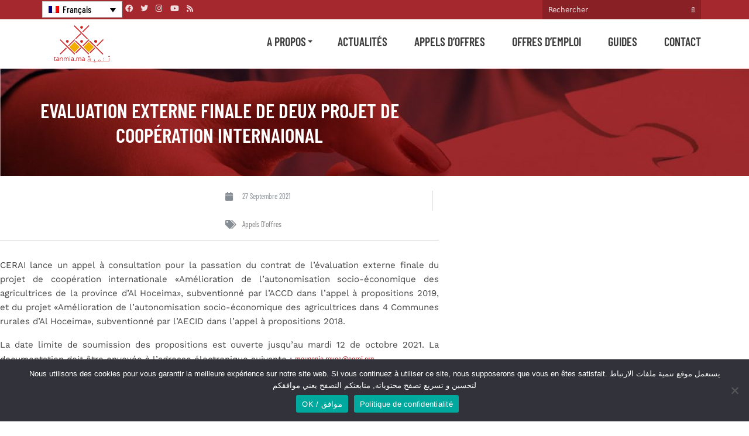

--- FILE ---
content_type: text/html; charset=UTF-8
request_url: https://tanmia.ma/27-09-2021/39216/
body_size: 80393
content:
<!doctype html>
<html lang="fr-FR">
<head>
	<meta charset="UTF-8">
	<meta name="viewport" content="width=device-width, initial-scale=1">
	<link rel="profile" href="https://gmpg.org/xfn/11">
	<meta name='robots' content='index, follow, max-image-preview:large, max-snippet:-1, max-video-preview:-1' />

	<!-- This site is optimized with the Yoast SEO plugin v26.7 - https://yoast.com/wordpress/plugins/seo/ -->
	<title>Evaluation externe finale de deux projet de Coopération Internaional - Tanmia.ma</title>
	<link rel="canonical" href="https://tanmia.ma/27-09-2021/39216/" />
	<meta property="og:locale" content="fr_FR" />
	<meta property="og:type" content="article" />
	<meta property="og:title" content="Evaluation externe finale de deux projet de Coopération Internaional - Tanmia.ma" />
	<meta property="og:description" content="CERAI lance un appel à consultation pour la passation du contrat de l’évaluation externe finale...." />
	<meta property="og:url" content="https://tanmia.ma/27-09-2021/39216/" />
	<meta property="og:site_name" content="Tanmia.ma" />
	<meta property="article:published_time" content="2021-09-27T16:22:11+00:00" />
	<meta property="article:modified_time" content="2021-10-26T15:58:07+00:00" />
	<meta name="author" content="nortantud2023" />
	<meta name="twitter:card" content="summary_large_image" />
	<meta name="twitter:label1" content="Écrit par" />
	<meta name="twitter:data1" content="nortantud2023" />
	<meta name="twitter:label2" content="Durée de lecture estimée" />
	<meta name="twitter:data2" content="1 minute" />
	<script type="application/ld+json" class="yoast-schema-graph">{"@context":"https://schema.org","@graph":[{"@type":"Article","@id":"https://tanmia.ma/27-09-2021/39216/#article","isPartOf":{"@id":"https://tanmia.ma/27-09-2021/39216/"},"author":{"name":"nortantud2023","@id":"https://tanmia.ma/#/schema/person/8eae511701bc1a74fc9cc294120ae587"},"headline":"Evaluation externe finale de deux projet de Coopération Internaional","datePublished":"2021-09-27T16:22:11+00:00","dateModified":"2021-10-26T15:58:07+00:00","mainEntityOfPage":{"@id":"https://tanmia.ma/27-09-2021/39216/"},"wordCount":134,"commentCount":0,"image":{"@id":"https://tanmia.ma/27-09-2021/39216/#primaryimage"},"thumbnailUrl":"","articleSection":["Appels d'offres"],"inLanguage":"fr-FR","potentialAction":[{"@type":"CommentAction","name":"Comment","target":["https://tanmia.ma/27-09-2021/39216/#respond"]}]},{"@type":"WebPage","@id":"https://tanmia.ma/27-09-2021/39216/","url":"https://tanmia.ma/27-09-2021/39216/","name":"Evaluation externe finale de deux projet de Coopération Internaional - Tanmia.ma","isPartOf":{"@id":"https://tanmia.ma/#website"},"primaryImageOfPage":{"@id":"https://tanmia.ma/27-09-2021/39216/#primaryimage"},"image":{"@id":"https://tanmia.ma/27-09-2021/39216/#primaryimage"},"thumbnailUrl":"","datePublished":"2021-09-27T16:22:11+00:00","dateModified":"2021-10-26T15:58:07+00:00","author":{"@id":"https://tanmia.ma/#/schema/person/8eae511701bc1a74fc9cc294120ae587"},"inLanguage":"fr-FR","potentialAction":[{"@type":"ReadAction","target":["https://tanmia.ma/27-09-2021/39216/"]}]},{"@type":"ImageObject","inLanguage":"fr-FR","@id":"https://tanmia.ma/27-09-2021/39216/#primaryimage","url":"","contentUrl":""},{"@type":"WebSite","@id":"https://tanmia.ma/#website","url":"https://tanmia.ma/","name":"Tanmia.ma","description":"Le portail de la communauté de développement au Maroc","potentialAction":[{"@type":"SearchAction","target":{"@type":"EntryPoint","urlTemplate":"https://tanmia.ma/?s={search_term_string}"},"query-input":{"@type":"PropertyValueSpecification","valueRequired":true,"valueName":"search_term_string"}}],"inLanguage":"fr-FR"},{"@type":"Person","@id":"https://tanmia.ma/#/schema/person/8eae511701bc1a74fc9cc294120ae587","name":"nortantud2023","image":{"@type":"ImageObject","inLanguage":"fr-FR","@id":"https://tanmia.ma/#/schema/person/image/","url":"https://secure.gravatar.com/avatar/acf4b826e8628c4b083c8f97362fc525a83159388e219d703885fc401b3239e7?s=96&d=mm&r=g","contentUrl":"https://secure.gravatar.com/avatar/acf4b826e8628c4b083c8f97362fc525a83159388e219d703885fc401b3239e7?s=96&d=mm&r=g","caption":"nortantud2023"},"url":"https://tanmia.ma/author/nortantud2023/"}]}</script>
	<!-- / Yoast SEO plugin. -->


<link rel="alternate" type="text/calendar" title="Tanmia.ma &raquo; Flux iCal" href="https://tanmia.ma/evenements/?ical=1" />
<link rel="alternate" title="oEmbed (JSON)" type="application/json+oembed" href="https://tanmia.ma/wp-json/oembed/1.0/embed?url=https%3A%2F%2Ftanmia.ma%2F27-09-2021%2F39216%2F" />
<link rel="alternate" title="oEmbed (XML)" type="text/xml+oembed" href="https://tanmia.ma/wp-json/oembed/1.0/embed?url=https%3A%2F%2Ftanmia.ma%2F27-09-2021%2F39216%2F&#038;format=xml" />
		<!-- This site uses the Google Analytics by MonsterInsights plugin v9.11.1 - Using Analytics tracking - https://www.monsterinsights.com/ -->
							<script src="//www.googletagmanager.com/gtag/js?id=G-0V2DBFMBH2"  data-cfasync="false" data-wpfc-render="false" async></script>
			<script data-cfasync="false" data-wpfc-render="false">
				var mi_version = '9.11.1';
				var mi_track_user = true;
				var mi_no_track_reason = '';
								var MonsterInsightsDefaultLocations = {"page_location":"https:\/\/tanmia.ma\/27-09-2021\/39216\/"};
								if ( typeof MonsterInsightsPrivacyGuardFilter === 'function' ) {
					var MonsterInsightsLocations = (typeof MonsterInsightsExcludeQuery === 'object') ? MonsterInsightsPrivacyGuardFilter( MonsterInsightsExcludeQuery ) : MonsterInsightsPrivacyGuardFilter( MonsterInsightsDefaultLocations );
				} else {
					var MonsterInsightsLocations = (typeof MonsterInsightsExcludeQuery === 'object') ? MonsterInsightsExcludeQuery : MonsterInsightsDefaultLocations;
				}

								var disableStrs = [
										'ga-disable-G-0V2DBFMBH2',
									];

				/* Function to detect opted out users */
				function __gtagTrackerIsOptedOut() {
					for (var index = 0; index < disableStrs.length; index++) {
						if (document.cookie.indexOf(disableStrs[index] + '=true') > -1) {
							return true;
						}
					}

					return false;
				}

				/* Disable tracking if the opt-out cookie exists. */
				if (__gtagTrackerIsOptedOut()) {
					for (var index = 0; index < disableStrs.length; index++) {
						window[disableStrs[index]] = true;
					}
				}

				/* Opt-out function */
				function __gtagTrackerOptout() {
					for (var index = 0; index < disableStrs.length; index++) {
						document.cookie = disableStrs[index] + '=true; expires=Thu, 31 Dec 2099 23:59:59 UTC; path=/';
						window[disableStrs[index]] = true;
					}
				}

				if ('undefined' === typeof gaOptout) {
					function gaOptout() {
						__gtagTrackerOptout();
					}
				}
								window.dataLayer = window.dataLayer || [];

				window.MonsterInsightsDualTracker = {
					helpers: {},
					trackers: {},
				};
				if (mi_track_user) {
					function __gtagDataLayer() {
						dataLayer.push(arguments);
					}

					function __gtagTracker(type, name, parameters) {
						if (!parameters) {
							parameters = {};
						}

						if (parameters.send_to) {
							__gtagDataLayer.apply(null, arguments);
							return;
						}

						if (type === 'event') {
														parameters.send_to = monsterinsights_frontend.v4_id;
							var hookName = name;
							if (typeof parameters['event_category'] !== 'undefined') {
								hookName = parameters['event_category'] + ':' + name;
							}

							if (typeof MonsterInsightsDualTracker.trackers[hookName] !== 'undefined') {
								MonsterInsightsDualTracker.trackers[hookName](parameters);
							} else {
								__gtagDataLayer('event', name, parameters);
							}
							
						} else {
							__gtagDataLayer.apply(null, arguments);
						}
					}

					__gtagTracker('js', new Date());
					__gtagTracker('set', {
						'developer_id.dZGIzZG': true,
											});
					if ( MonsterInsightsLocations.page_location ) {
						__gtagTracker('set', MonsterInsightsLocations);
					}
										__gtagTracker('config', 'G-0V2DBFMBH2', {"forceSSL":"true","link_attribution":"true"} );
										window.gtag = __gtagTracker;										(function () {
						/* https://developers.google.com/analytics/devguides/collection/analyticsjs/ */
						/* ga and __gaTracker compatibility shim. */
						var noopfn = function () {
							return null;
						};
						var newtracker = function () {
							return new Tracker();
						};
						var Tracker = function () {
							return null;
						};
						var p = Tracker.prototype;
						p.get = noopfn;
						p.set = noopfn;
						p.send = function () {
							var args = Array.prototype.slice.call(arguments);
							args.unshift('send');
							__gaTracker.apply(null, args);
						};
						var __gaTracker = function () {
							var len = arguments.length;
							if (len === 0) {
								return;
							}
							var f = arguments[len - 1];
							if (typeof f !== 'object' || f === null || typeof f.hitCallback !== 'function') {
								if ('send' === arguments[0]) {
									var hitConverted, hitObject = false, action;
									if ('event' === arguments[1]) {
										if ('undefined' !== typeof arguments[3]) {
											hitObject = {
												'eventAction': arguments[3],
												'eventCategory': arguments[2],
												'eventLabel': arguments[4],
												'value': arguments[5] ? arguments[5] : 1,
											}
										}
									}
									if ('pageview' === arguments[1]) {
										if ('undefined' !== typeof arguments[2]) {
											hitObject = {
												'eventAction': 'page_view',
												'page_path': arguments[2],
											}
										}
									}
									if (typeof arguments[2] === 'object') {
										hitObject = arguments[2];
									}
									if (typeof arguments[5] === 'object') {
										Object.assign(hitObject, arguments[5]);
									}
									if ('undefined' !== typeof arguments[1].hitType) {
										hitObject = arguments[1];
										if ('pageview' === hitObject.hitType) {
											hitObject.eventAction = 'page_view';
										}
									}
									if (hitObject) {
										action = 'timing' === arguments[1].hitType ? 'timing_complete' : hitObject.eventAction;
										hitConverted = mapArgs(hitObject);
										__gtagTracker('event', action, hitConverted);
									}
								}
								return;
							}

							function mapArgs(args) {
								var arg, hit = {};
								var gaMap = {
									'eventCategory': 'event_category',
									'eventAction': 'event_action',
									'eventLabel': 'event_label',
									'eventValue': 'event_value',
									'nonInteraction': 'non_interaction',
									'timingCategory': 'event_category',
									'timingVar': 'name',
									'timingValue': 'value',
									'timingLabel': 'event_label',
									'page': 'page_path',
									'location': 'page_location',
									'title': 'page_title',
									'referrer' : 'page_referrer',
								};
								for (arg in args) {
																		if (!(!args.hasOwnProperty(arg) || !gaMap.hasOwnProperty(arg))) {
										hit[gaMap[arg]] = args[arg];
									} else {
										hit[arg] = args[arg];
									}
								}
								return hit;
							}

							try {
								f.hitCallback();
							} catch (ex) {
							}
						};
						__gaTracker.create = newtracker;
						__gaTracker.getByName = newtracker;
						__gaTracker.getAll = function () {
							return [];
						};
						__gaTracker.remove = noopfn;
						__gaTracker.loaded = true;
						window['__gaTracker'] = __gaTracker;
					})();
									} else {
										console.log("");
					(function () {
						function __gtagTracker() {
							return null;
						}

						window['__gtagTracker'] = __gtagTracker;
						window['gtag'] = __gtagTracker;
					})();
									}
			</script>
							<!-- / Google Analytics by MonsterInsights -->
		<style id='wp-img-auto-sizes-contain-inline-css'>
img:is([sizes=auto i],[sizes^="auto," i]){contain-intrinsic-size:3000px 1500px}
/*# sourceURL=wp-img-auto-sizes-contain-inline-css */
</style>

<link rel='stylesheet' id='wpa-css-css' href='https://tanmia.ma/wp-content/plugins/wp-attachments/styles/0/wpa.css' media='all' />
<link rel='stylesheet' id='wp-block-library-css' href='https://tanmia.ma/wp-includes/css/dist/block-library/style.min.css' media='all' />
<style id='classic-theme-styles-inline-css'>
/*! This file is auto-generated */
.wp-block-button__link{color:#fff;background-color:#32373c;border-radius:9999px;box-shadow:none;text-decoration:none;padding:calc(.667em + 2px) calc(1.333em + 2px);font-size:1.125em}.wp-block-file__button{background:#32373c;color:#fff;text-decoration:none}
/*# sourceURL=/wp-includes/css/classic-themes.min.css */
</style>
<style id='global-styles-inline-css'>
:root{--wp--preset--aspect-ratio--square: 1;--wp--preset--aspect-ratio--4-3: 4/3;--wp--preset--aspect-ratio--3-4: 3/4;--wp--preset--aspect-ratio--3-2: 3/2;--wp--preset--aspect-ratio--2-3: 2/3;--wp--preset--aspect-ratio--16-9: 16/9;--wp--preset--aspect-ratio--9-16: 9/16;--wp--preset--color--black: #000000;--wp--preset--color--cyan-bluish-gray: #abb8c3;--wp--preset--color--white: #ffffff;--wp--preset--color--pale-pink: #f78da7;--wp--preset--color--vivid-red: #cf2e2e;--wp--preset--color--luminous-vivid-orange: #ff6900;--wp--preset--color--luminous-vivid-amber: #fcb900;--wp--preset--color--light-green-cyan: #7bdcb5;--wp--preset--color--vivid-green-cyan: #00d084;--wp--preset--color--pale-cyan-blue: #8ed1fc;--wp--preset--color--vivid-cyan-blue: #0693e3;--wp--preset--color--vivid-purple: #9b51e0;--wp--preset--gradient--vivid-cyan-blue-to-vivid-purple: linear-gradient(135deg,rgb(6,147,227) 0%,rgb(155,81,224) 100%);--wp--preset--gradient--light-green-cyan-to-vivid-green-cyan: linear-gradient(135deg,rgb(122,220,180) 0%,rgb(0,208,130) 100%);--wp--preset--gradient--luminous-vivid-amber-to-luminous-vivid-orange: linear-gradient(135deg,rgb(252,185,0) 0%,rgb(255,105,0) 100%);--wp--preset--gradient--luminous-vivid-orange-to-vivid-red: linear-gradient(135deg,rgb(255,105,0) 0%,rgb(207,46,46) 100%);--wp--preset--gradient--very-light-gray-to-cyan-bluish-gray: linear-gradient(135deg,rgb(238,238,238) 0%,rgb(169,184,195) 100%);--wp--preset--gradient--cool-to-warm-spectrum: linear-gradient(135deg,rgb(74,234,220) 0%,rgb(151,120,209) 20%,rgb(207,42,186) 40%,rgb(238,44,130) 60%,rgb(251,105,98) 80%,rgb(254,248,76) 100%);--wp--preset--gradient--blush-light-purple: linear-gradient(135deg,rgb(255,206,236) 0%,rgb(152,150,240) 100%);--wp--preset--gradient--blush-bordeaux: linear-gradient(135deg,rgb(254,205,165) 0%,rgb(254,45,45) 50%,rgb(107,0,62) 100%);--wp--preset--gradient--luminous-dusk: linear-gradient(135deg,rgb(255,203,112) 0%,rgb(199,81,192) 50%,rgb(65,88,208) 100%);--wp--preset--gradient--pale-ocean: linear-gradient(135deg,rgb(255,245,203) 0%,rgb(182,227,212) 50%,rgb(51,167,181) 100%);--wp--preset--gradient--electric-grass: linear-gradient(135deg,rgb(202,248,128) 0%,rgb(113,206,126) 100%);--wp--preset--gradient--midnight: linear-gradient(135deg,rgb(2,3,129) 0%,rgb(40,116,252) 100%);--wp--preset--font-size--small: 13px;--wp--preset--font-size--medium: 20px;--wp--preset--font-size--large: 36px;--wp--preset--font-size--x-large: 42px;--wp--preset--spacing--20: 0.44rem;--wp--preset--spacing--30: 0.67rem;--wp--preset--spacing--40: 1rem;--wp--preset--spacing--50: 1.5rem;--wp--preset--spacing--60: 2.25rem;--wp--preset--spacing--70: 3.38rem;--wp--preset--spacing--80: 5.06rem;--wp--preset--shadow--natural: 6px 6px 9px rgba(0, 0, 0, 0.2);--wp--preset--shadow--deep: 12px 12px 50px rgba(0, 0, 0, 0.4);--wp--preset--shadow--sharp: 6px 6px 0px rgba(0, 0, 0, 0.2);--wp--preset--shadow--outlined: 6px 6px 0px -3px rgb(255, 255, 255), 6px 6px rgb(0, 0, 0);--wp--preset--shadow--crisp: 6px 6px 0px rgb(0, 0, 0);}:where(.is-layout-flex){gap: 0.5em;}:where(.is-layout-grid){gap: 0.5em;}body .is-layout-flex{display: flex;}.is-layout-flex{flex-wrap: wrap;align-items: center;}.is-layout-flex > :is(*, div){margin: 0;}body .is-layout-grid{display: grid;}.is-layout-grid > :is(*, div){margin: 0;}:where(.wp-block-columns.is-layout-flex){gap: 2em;}:where(.wp-block-columns.is-layout-grid){gap: 2em;}:where(.wp-block-post-template.is-layout-flex){gap: 1.25em;}:where(.wp-block-post-template.is-layout-grid){gap: 1.25em;}.has-black-color{color: var(--wp--preset--color--black) !important;}.has-cyan-bluish-gray-color{color: var(--wp--preset--color--cyan-bluish-gray) !important;}.has-white-color{color: var(--wp--preset--color--white) !important;}.has-pale-pink-color{color: var(--wp--preset--color--pale-pink) !important;}.has-vivid-red-color{color: var(--wp--preset--color--vivid-red) !important;}.has-luminous-vivid-orange-color{color: var(--wp--preset--color--luminous-vivid-orange) !important;}.has-luminous-vivid-amber-color{color: var(--wp--preset--color--luminous-vivid-amber) !important;}.has-light-green-cyan-color{color: var(--wp--preset--color--light-green-cyan) !important;}.has-vivid-green-cyan-color{color: var(--wp--preset--color--vivid-green-cyan) !important;}.has-pale-cyan-blue-color{color: var(--wp--preset--color--pale-cyan-blue) !important;}.has-vivid-cyan-blue-color{color: var(--wp--preset--color--vivid-cyan-blue) !important;}.has-vivid-purple-color{color: var(--wp--preset--color--vivid-purple) !important;}.has-black-background-color{background-color: var(--wp--preset--color--black) !important;}.has-cyan-bluish-gray-background-color{background-color: var(--wp--preset--color--cyan-bluish-gray) !important;}.has-white-background-color{background-color: var(--wp--preset--color--white) !important;}.has-pale-pink-background-color{background-color: var(--wp--preset--color--pale-pink) !important;}.has-vivid-red-background-color{background-color: var(--wp--preset--color--vivid-red) !important;}.has-luminous-vivid-orange-background-color{background-color: var(--wp--preset--color--luminous-vivid-orange) !important;}.has-luminous-vivid-amber-background-color{background-color: var(--wp--preset--color--luminous-vivid-amber) !important;}.has-light-green-cyan-background-color{background-color: var(--wp--preset--color--light-green-cyan) !important;}.has-vivid-green-cyan-background-color{background-color: var(--wp--preset--color--vivid-green-cyan) !important;}.has-pale-cyan-blue-background-color{background-color: var(--wp--preset--color--pale-cyan-blue) !important;}.has-vivid-cyan-blue-background-color{background-color: var(--wp--preset--color--vivid-cyan-blue) !important;}.has-vivid-purple-background-color{background-color: var(--wp--preset--color--vivid-purple) !important;}.has-black-border-color{border-color: var(--wp--preset--color--black) !important;}.has-cyan-bluish-gray-border-color{border-color: var(--wp--preset--color--cyan-bluish-gray) !important;}.has-white-border-color{border-color: var(--wp--preset--color--white) !important;}.has-pale-pink-border-color{border-color: var(--wp--preset--color--pale-pink) !important;}.has-vivid-red-border-color{border-color: var(--wp--preset--color--vivid-red) !important;}.has-luminous-vivid-orange-border-color{border-color: var(--wp--preset--color--luminous-vivid-orange) !important;}.has-luminous-vivid-amber-border-color{border-color: var(--wp--preset--color--luminous-vivid-amber) !important;}.has-light-green-cyan-border-color{border-color: var(--wp--preset--color--light-green-cyan) !important;}.has-vivid-green-cyan-border-color{border-color: var(--wp--preset--color--vivid-green-cyan) !important;}.has-pale-cyan-blue-border-color{border-color: var(--wp--preset--color--pale-cyan-blue) !important;}.has-vivid-cyan-blue-border-color{border-color: var(--wp--preset--color--vivid-cyan-blue) !important;}.has-vivid-purple-border-color{border-color: var(--wp--preset--color--vivid-purple) !important;}.has-vivid-cyan-blue-to-vivid-purple-gradient-background{background: var(--wp--preset--gradient--vivid-cyan-blue-to-vivid-purple) !important;}.has-light-green-cyan-to-vivid-green-cyan-gradient-background{background: var(--wp--preset--gradient--light-green-cyan-to-vivid-green-cyan) !important;}.has-luminous-vivid-amber-to-luminous-vivid-orange-gradient-background{background: var(--wp--preset--gradient--luminous-vivid-amber-to-luminous-vivid-orange) !important;}.has-luminous-vivid-orange-to-vivid-red-gradient-background{background: var(--wp--preset--gradient--luminous-vivid-orange-to-vivid-red) !important;}.has-very-light-gray-to-cyan-bluish-gray-gradient-background{background: var(--wp--preset--gradient--very-light-gray-to-cyan-bluish-gray) !important;}.has-cool-to-warm-spectrum-gradient-background{background: var(--wp--preset--gradient--cool-to-warm-spectrum) !important;}.has-blush-light-purple-gradient-background{background: var(--wp--preset--gradient--blush-light-purple) !important;}.has-blush-bordeaux-gradient-background{background: var(--wp--preset--gradient--blush-bordeaux) !important;}.has-luminous-dusk-gradient-background{background: var(--wp--preset--gradient--luminous-dusk) !important;}.has-pale-ocean-gradient-background{background: var(--wp--preset--gradient--pale-ocean) !important;}.has-electric-grass-gradient-background{background: var(--wp--preset--gradient--electric-grass) !important;}.has-midnight-gradient-background{background: var(--wp--preset--gradient--midnight) !important;}.has-small-font-size{font-size: var(--wp--preset--font-size--small) !important;}.has-medium-font-size{font-size: var(--wp--preset--font-size--medium) !important;}.has-large-font-size{font-size: var(--wp--preset--font-size--large) !important;}.has-x-large-font-size{font-size: var(--wp--preset--font-size--x-large) !important;}
:where(.wp-block-post-template.is-layout-flex){gap: 1.25em;}:where(.wp-block-post-template.is-layout-grid){gap: 1.25em;}
:where(.wp-block-term-template.is-layout-flex){gap: 1.25em;}:where(.wp-block-term-template.is-layout-grid){gap: 1.25em;}
:where(.wp-block-columns.is-layout-flex){gap: 2em;}:where(.wp-block-columns.is-layout-grid){gap: 2em;}
:root :where(.wp-block-pullquote){font-size: 1.5em;line-height: 1.6;}
/*# sourceURL=global-styles-inline-css */
</style>
<link rel='stylesheet' id='contact-form-7-css' href='https://tanmia.ma/wp-content/plugins/contact-form-7/includes/css/styles.css' media='all' />
<link rel='stylesheet' id='cookie-notice-front-css' href='https://tanmia.ma/wp-content/plugins/cookie-notice/css/front.min.css' media='all' />
<link rel='stylesheet' id='tribe-events-v2-single-skeleton-css' href='https://tanmia.ma/wp-content/plugins/the-events-calendar/build/css/tribe-events-single-skeleton.css' media='all' />
<link rel='stylesheet' id='tribe-events-v2-single-skeleton-full-css' href='https://tanmia.ma/wp-content/plugins/the-events-calendar/build/css/tribe-events-single-full.css' media='all' />
<link rel='stylesheet' id='tec-events-elementor-widgets-base-styles-css' href='https://tanmia.ma/wp-content/plugins/the-events-calendar/build/css/integrations/plugins/elementor/widgets/widget-base.css' media='all' />
<link rel='stylesheet' id='wpml-legacy-dropdown-0-css' href='https://tanmia.ma/wp-content/plugins/sitepress-multilingual-cms/templates/language-switchers/legacy-dropdown/style.min.css' media='all' />
<style id='wpml-legacy-dropdown-0-inline-css'>
.wpml-ls-sidebars-header_area_one .wpml-ls-current-language > a {color:#000000;}.wpml-ls-sidebars-header_area_one .wpml-ls-current-language:hover>a, .wpml-ls-sidebars-header_area_one .wpml-ls-current-language>a:focus {color:#000000;}
/*# sourceURL=wpml-legacy-dropdown-0-inline-css */
</style>
<link rel='stylesheet' id='wpml-legacy-horizontal-list-0-css' href='https://tanmia.ma/wp-content/plugins/sitepress-multilingual-cms/templates/language-switchers/legacy-list-horizontal/style.min.css' media='all' />
<link rel='stylesheet' id='tanmia-style-css' href='https://tanmia.ma/wp-content/themes/tanmia/style.css' media='all' />
<link rel='stylesheet' id='elementor-frontend-css' href='https://tanmia.ma/wp-content/plugins/elementor/assets/css/frontend.min.css' media='all' />
<link rel='stylesheet' id='widget-heading-css' href='https://tanmia.ma/wp-content/plugins/elementor/assets/css/widget-heading.min.css' media='all' />
<link rel='stylesheet' id='widget-image-css' href='https://tanmia.ma/wp-content/plugins/elementor/assets/css/widget-image.min.css' media='all' />
<link rel='stylesheet' id='widget-post-info-css' href='https://tanmia.ma/wp-content/plugins/elementor-pro/assets/css/widget-post-info.min.css' media='all' />
<link rel='stylesheet' id='widget-icon-list-css' href='https://tanmia.ma/wp-content/plugins/elementor/assets/css/widget-icon-list.min.css' media='all' />
<link rel='stylesheet' id='elementor-icons-shared-0-css' href='https://tanmia.ma/wp-content/plugins/elementor/assets/lib/font-awesome/css/fontawesome.min.css' media='all' />
<link rel='stylesheet' id='elementor-icons-fa-regular-css' href='https://tanmia.ma/wp-content/plugins/elementor/assets/lib/font-awesome/css/regular.min.css' media='all' />
<link rel='stylesheet' id='elementor-icons-fa-solid-css' href='https://tanmia.ma/wp-content/plugins/elementor/assets/lib/font-awesome/css/solid.min.css' media='all' />
<link rel='stylesheet' id='widget-divider-css' href='https://tanmia.ma/wp-content/plugins/elementor/assets/css/widget-divider.min.css' media='all' />
<link rel='stylesheet' id='widget-spacer-css' href='https://tanmia.ma/wp-content/plugins/elementor/assets/css/widget-spacer.min.css' media='all' />
<link rel='stylesheet' id='widget-share-buttons-css' href='https://tanmia.ma/wp-content/plugins/elementor-pro/assets/css/widget-share-buttons.min.css' media='all' />
<link rel='stylesheet' id='e-apple-webkit-css' href='https://tanmia.ma/wp-content/plugins/elementor/assets/css/conditionals/apple-webkit.min.css' media='all' />
<link rel='stylesheet' id='elementor-icons-fa-brands-css' href='https://tanmia.ma/wp-content/plugins/elementor/assets/lib/font-awesome/css/brands.min.css' media='all' />
<link rel='stylesheet' id='widget-post-navigation-css' href='https://tanmia.ma/wp-content/plugins/elementor-pro/assets/css/widget-post-navigation.min.css' media='all' />
<link rel='stylesheet' id='e-motion-fx-css' href='https://tanmia.ma/wp-content/plugins/elementor-pro/assets/css/modules/motion-fx.min.css' media='all' />
<link rel='stylesheet' id='elementor-icons-css' href='https://tanmia.ma/wp-content/plugins/elementor/assets/lib/eicons/css/elementor-icons.min.css' media='all' />
<link rel='stylesheet' id='elementor-post-8-css' href='https://tanmia.ma/wp-content/uploads/elementor/css/post-8.css' media='all' />
<link rel='stylesheet' id='elementor-post-1143-css' href='https://tanmia.ma/wp-content/uploads/elementor/css/post-1143.css' media='all' />
<link rel='stylesheet' id='elementor-gf-local-roboto-css' href='https://tanmia.ma/wp-content/uploads/elementor/google-fonts/css/roboto.css' media='all' />
<link rel='stylesheet' id='elementor-gf-local-robotoslab-css' href='https://tanmia.ma/wp-content/uploads/elementor/google-fonts/css/robotoslab.css' media='all' />
<link rel='stylesheet' id='elementor-gf-local-barlowcondensed-css' href='https://tanmia.ma/wp-content/uploads/elementor/google-fonts/css/barlowcondensed.css' media='all' />
<link rel='stylesheet' id='elementor-gf-local-barlow-css' href='https://tanmia.ma/wp-content/uploads/elementor/google-fonts/css/barlow.css' media='all' />
<link rel='stylesheet' id='elementor-gf-local-montserrat-css' href='https://tanmia.ma/wp-content/uploads/elementor/google-fonts/css/montserrat.css' media='all' />
<link rel='stylesheet' id='elementor-gf-local-worksans-css' href='https://tanmia.ma/wp-content/uploads/elementor/google-fonts/css/worksans.css' media='all' />
<script src="https://tanmia.ma/wp-content/plugins/google-analytics-for-wordpress/assets/js/frontend-gtag.min.js" id="monsterinsights-frontend-script-js" async data-wp-strategy="async"></script>
<script data-cfasync="false" data-wpfc-render="false" id='monsterinsights-frontend-script-js-extra'>var monsterinsights_frontend = {"js_events_tracking":"true","download_extensions":"doc,pdf,ppt,zip,xls,docx,pptx,xlsx","inbound_paths":"[{\"path\":\"\\\/go\\\/\",\"label\":\"affiliate\"},{\"path\":\"\\\/recommend\\\/\",\"label\":\"affiliate\"}]","home_url":"https:\/\/tanmia.ma","hash_tracking":"false","v4_id":"G-0V2DBFMBH2"};</script>
<script id="cookie-notice-front-js-before">
var cnArgs = {"ajaxUrl":"https:\/\/tanmia.ma\/wp-admin\/admin-ajax.php","nonce":"18cb8503d1","hideEffect":"fade","position":"bottom","onScroll":false,"onScrollOffset":100,"onClick":false,"cookieName":"cookie_notice_accepted","cookieTime":2592000,"cookieTimeRejected":2592000,"globalCookie":false,"redirection":false,"cache":true,"revokeCookies":false,"revokeCookiesOpt":"automatic"};

//# sourceURL=cookie-notice-front-js-before
</script>
<script src="https://tanmia.ma/wp-content/plugins/cookie-notice/js/front.min.js" id="cookie-notice-front-js"></script>
<script src="https://tanmia.ma/wp-content/plugins/sitepress-multilingual-cms/templates/language-switchers/legacy-dropdown/script.min.js" id="wpml-legacy-dropdown-0-js"></script>
<script src="https://tanmia.ma/wp-includes/js/jquery/jquery.min.js" id="jquery-core-js"></script>
<script src="https://tanmia.ma/wp-includes/js/jquery/jquery-migrate.min.js" id="jquery-migrate-js"></script>
<link rel='shortlink' href='https://tanmia.ma/?p=39216' />
<meta name="generator" content="WPML ver:4.6.15 stt:5,1,4;" />
<meta name="tec-api-version" content="v1"><meta name="tec-api-origin" content="https://tanmia.ma"><link rel="alternate" href="https://tanmia.ma/wp-json/tribe/events/v1/" /><meta name="generator" content="Elementor 3.34.1; features: additional_custom_breakpoints; settings: css_print_method-external, google_font-enabled, font_display-auto">
			<style>
				.e-con.e-parent:nth-of-type(n+4):not(.e-lazyloaded):not(.e-no-lazyload),
				.e-con.e-parent:nth-of-type(n+4):not(.e-lazyloaded):not(.e-no-lazyload) * {
					background-image: none !important;
				}
				@media screen and (max-height: 1024px) {
					.e-con.e-parent:nth-of-type(n+3):not(.e-lazyloaded):not(.e-no-lazyload),
					.e-con.e-parent:nth-of-type(n+3):not(.e-lazyloaded):not(.e-no-lazyload) * {
						background-image: none !important;
					}
				}
				@media screen and (max-height: 640px) {
					.e-con.e-parent:nth-of-type(n+2):not(.e-lazyloaded):not(.e-no-lazyload),
					.e-con.e-parent:nth-of-type(n+2):not(.e-lazyloaded):not(.e-no-lazyload) * {
						background-image: none !important;
					}
				}
			</style>
			<link rel="icon" href="https://tanmia.ma/wp-content/uploads/2021/02/cropped-favicon-32x32.png" sizes="32x32" />
<link rel="icon" href="https://tanmia.ma/wp-content/uploads/2021/02/cropped-favicon-192x192.png" sizes="192x192" />
<link rel="apple-touch-icon" href="https://tanmia.ma/wp-content/uploads/2021/02/cropped-favicon-180x180.png" />
<meta name="msapplication-TileImage" content="https://tanmia.ma/wp-content/uploads/2021/02/cropped-favicon-270x270.png" />
		<style id="wp-custom-css">
			/*  EN     */

body.home.page-template-default.page.page-id-2221.logged-in.tribe-js.no-sidebar.elementor-default.elementor-kit-8.elementor-page.elementor-page-2221.e--ua-blink.e--ua-chrome.e--ua-webkit {
    overflow: hidden;
}
/* fin EN */

/******************diaa****************/
.elementor-widget:not(:last-child) {
    margin-bottom: 10px !important;
}
.axes-intervention .elementor-widget-wrap:hover * {
    color: #E9771B !important;
}


.axes-intervention .elementor-widget-wrap:hover .hover-img{
    display:block !important;
}


.axes-intervention .elementor-widget-wrap:hover .elementor-image{
	border: 3px solid #e9771b !important;
}

.axes-intervention .elementor-widget-wrap .elementor-image {
    border: 3px solid #1D71B8;
    border-radius: 100%;
    padding: 24px;
    width: 180px;
    margin: auto;
}






/****************/



/* Projets  */


.projects-page ul#crumbs {
    color: #fff;
}
.col-md-4.mybreadcrumb ul {
    float: right;
}
h1.entry-title {
    font-weight: 600;
    color: #fff;
}
.projects-page header ul, .projects-page header ul li {
    list-style: none;
    float: left;
    display: block;
}
ul#crumbs {
    margin: 20px 0px 0px 0px;
    padding: 0px;
}
.projects-page header {
    background: url(/wp-content/uploads/2021/02/page-title-bg.jpg);
    padding: 40px 0px 40px 0px;
    margin-bottom: 60px;
}
.projects-page{margin-bottom:60px}
ul#crumbs li * {
    color: #fff;
    text-decoration: none;
}
h1.entry-title {
    font-weight: 600;
    color: #fff;
    text-transform: uppercase;
    font-family: "Barlow Condensed", Sans-serif !important;
	    font-size: 50px;
}
ul#crumbs li {
    margin-left: 8px;
}
li span {
    color: #f4f7fbad!important;
    font-weight: 400 !important;
}
h2.excerpt-title {
    font-size: 20px !important;
    color: #222;
    text-decoration: none !important;
    font-weight: 600;
    text-transform: uppercase;
}
#col-description a {
    text-decoration: none !important;
}
.front-page-excerpt p {
    color: #666;
    font-size: 13px;
	text-align:justify !important
}
ul.tags, ul.tags li {
    margin: 0px;
    padding: 0;
    list-style: none;
    display: inline-block;
}
ul.tags li {
    min-width: 70px;
    font-size: 10px;
    background: #df7522;
    margin-right: 6px;
    text-align: center;
    color: #fff;
    border-radius: 3px;
    padding: 2px;
}
.article-section.col-md-3:hover #col-description {
    background: #A5282F;border-color:#A5282F !important
}
.article-section.col-md-3:hover #col-description *{color:#fff !important}
.article-section.col-md-3 {
    margin-bottom: 30px;
}

.projects-page  nav.pagination {
    margin: auto;
    display: block !important;
    text-align: center;
	    margin-top: 60px;
	 margin-bottom: 20px;
}
.projects-page span.page-numbers.current,
.projects-page a.page-numbers:hover{
    padding: 8px 16px;
    background: #a5282f;
    color: #fff;
    font-weight: 700;
    text-decoration: none;
    font-size: 17px;
}

.projects-page a.page-numbers {
    padding: 8px 16px;
    background: #f4f7fb;
    color: #222;
    font-weight: 700;
    text-decoration: none;
    font-size: 17px;
}
nav.pagination a, nav.pagination span {
    margin: 2px;
}
ul#crumbs li, ul#crumbs li a, ul#crumbs li i {
    font-size: 14px;
    font-weight: 600;
}
ul#crumbs li i {
    font-size: 12px;
    font-weight: 600;
}
@media(min-width:768px) and (max-width:1200px){
.img-bg-single {
    width: 100%;
    height: 140px;
    position: relative;
}
}
@media(max-width:768px){
.col-md-4.mybreadcrumb {
    width: 200px;
    margin: auto;
    display: block;
}
.projects-page header h1{text-align:center}
}
/*  */
.elementor-post-info__item--type-custom {
    color: #8888 !important;
    font-size: 14px;
    font-family: 'Work Sans';
}
#back-to-top.show {
    opacity: 1;
}
#back-to-top {
    z-index: 99999999 !important;
}
#back-to-top {
    position: fixed;
    bottom: 40px;
    right: 60px;
    z-index: 9999;
    text-align: center;
    line-height: 30px;
    color: #444;
    cursor: pointer;
    border: 0;
    border-radius: 2px;
    text-decoration: none;
    transition: opacity 0.2s ease-out;
    opacity: 0;
}
.show {
    display: block!important;
}
a#back-to-top {
    width: 50px;
    height: 45px;
    background: #a5282f;
    line-height: 43px;
    color: #fff;
}
header#masthead.sticky {
    position: fixed;
    z-index: 100;
    background-color: rgb(255 255 255);
    width: 100%;
	  top: 0px !important;
	    z-index: 9999;
}


/****** /
 * 
 * 
 */
@media(min-width:1024px) and (max-width:1200px){
body:not(.rtl) .elementor-141 .elementor-element.elementor-element-fb8d105 {
   left: 0px; 
}

body:not(.rtl) .elementor-141 .elementor-element.elementor-element-a8ccaa5 {
    left: 410px !important;
}
	body:not(.rtl) .elementor-141 .elementor-element.elementor-element-7ea6912 {
    left: 410px !important;
}
	.association-pres{
		padding-left:20px !important;	
		padding-right:20px !important;
	}
	.padding-left-ass{
				padding-left:20px !important;	

	}
	.padding-right-ass{
					padding-right:20px !important;
	
	}
	body:not(.rtl) .elementor-141 .elementor-element.elementor-element-e533787 {
    left: 300px !important;
}

body:not(.rtl) .elementor-141 .elementor-element.elementor-element-8be8ff7 {
    left: 510px !important;
}
	body:not(.rtl) .elementor-141 .elementor-element.elementor-element-69a8863 {
    left: 720px !important;
}
	body:not(.rtl) .elementor-141 .elementor-element.elementor-element-7cd8235 {
    left: 930px !important;
}
.header-numbers{
    left: 915px !important;
}
	.description-numbers{
		 left: 860px !important;
	}
}
@media (max-width:768px){
.elementor-post__thumbnail.elementor-fit-height {
    padding-bottom: calc( 0.8 * 100% ) !important;
}
	.elementor-element.elementor-element-5f9014c.elementor-align-right.elementor-widget.elementor-widget-breadcrumbs {
    margin: auto;
    text-align: center;
    width: 100%;
}
	body.archive section.elementor-section.elementor-top-section.elementor-element.elementor-element-21a7ff99.elementor-section-boxed.elementor-section-height-default.elementor-section-height-default {
    margin-top: 0;
}
	
	.menu-item-has-children > a::after {
    float: right;
    border-top-color: #fff !important;
}
	.menu-item-has-children ul li {
    list-style: none;
}
	ul.sub-menu {
    margin: 0;
    padding: 0;
}
	div#primary-menuX {
    width: 100%;
    background: #882026;
    margin: 0px;
    padding: 0px !important;
}
	div#primary-menuX * {
   color:#fff !important
}
	nav#site-navigation {
    padding: 0px !important;
}
	ul#primary-menu>li {
    margin: 0px !important;
    border-bottom:1px dashed #bf7277;
	}

	ul.sub-menu li {
    margin: 0px !important;
    border-top: 1px dashed #bf7277;
    padding: 0px !important;
}
#primary-menu li a {
    margin: 6px 30px !important;
    display: inherit;
    padding: 0px !important;
	    font-weight: 400 !important;

}
	.close ul.sub-menu {
		display:none !important
	}
	
	.menu-item-has-children > a:after {
    float: right;
    color: #fff !important;
 font-family: "Font Awesome 5 Free";
    font-weight: 100 !important;
    position: relative;
    top: 0px;
}.open.menu-item-has-children > a:after {
    content: "\f107";	
}.close.menu-item-has-children > a:after {
    content: "\f105";
}
}
button.navbar-toggler.collapsed:focus {
    border: none !important;
    outline: none;
    box-shadow: none;
}
.footer-level-3 {
    margin-bottom: 0px !important;
}
body.search span.page-numbers.current {
    COLOR: #FFF;
}

body.search  a.page-numbers {
    color: #222;
}
.post-type-archive-tribe_events header.entry-header,.single-tribe_events header.entry-header {
	display:block !important;	background:url('https://tanmia.ma/wp-content/uploads/2021/02/page-title-bg.jpg');
	    padding: 40px 0px;
}
time.tribe-events-calendar-list__event-date-tag-datetime {
    display: table;
    width: 60px;
    height: 50px;
    background-color: #a5282f;
    padding: 2px;
    font-size: 16px;
    text-align: center;
    color: #fff;
    font-weight: 500;
    font-family: "Barlow Condensed", Sans-serif !important;
    margin-right: 10px;
}
span.tribe-events-calendar-list__event-date-tag-weekday {
    width: 100%;
    display: inline-block;
    background: #FFF;
    color: #111;
}
span.tribe-events-calendar-list__event-date-tag-daynum.tribe-common-h5.tribe-common-h4--min-medium {
    font-size: 18px !important;
    color: #fff;
    line-height: 20px;
    margin-top: 10px;
}
span.tribe-events-calendar-list__event-date-tag-weekday {
    line-height: 26px !important;
    color: #222 !important;
    font-weight: 800 !important;
    font-family: 'Barlow Condensed' !important;
    font-size: 16px !important;
}
time.tribe-events-calendar-list__month-separator-text.tribe-common-h7.tribe-common-h6--min-medium.tribe-common-h--alt {
    font-size: 16px !important;
    font-weight: 600;
    text-transform: uppercase;
}
a.tribe-events-c-ical__link {
    display: none !important;
}
span.tribe-events-c-nav__prev-label *, span.tribe-events-c-nav__prev-label,span.tribe-events-c-nav__next-label,span.tribe-events-c-nav__next-label * {
    color: #222 !important;
}
p.tribe-events-back a {
    background: #a5282f;
    padding: 12px 30px;
    color: #fff !important;
}
.tribe-events-cal-links {
    display: none !important;
}
ul.tribe-events-sub-nav a {
    color: #222 !important;
}
.single-tribe_events h1.entry-title {
    font-size: 34px;
}
.single-tribe_events .tribe-events-event-meta {
    background: #d3681626;
}
.tribe-events-c-view-selector {
    display: none;
}
.tribe-events-sub-nav li a span {
    color: #a5282f !important;
    font-size: 25px;
    font-weight: 600 !important;
    padding-top: 10px !important;
}
h4.event-item-title a {
    color: #222;
}
h4.event-item-title a:hover {
    color: #a5282f;
}
h2:hover,h3:hover,h4:hover,h5:hover
{
color:#a5282f;
}

body.rtl.search h1.elementor-heading-title.elementor-size-default {
    text-align: right;
    float: right;
}

body.rtl nav.tribe-events-calendar-list-nav.tribe-events-c-nav,body.rtl .tribe-events-c-top-bar__datepicker ,body.rtl  a.tribe-common-c-btn-border-small.tribe-events-c-top-bar__today-button.tribe-common-a11y-hidden {
    display: none !important;
}{
    display: none;
}

body.rtl.tribe-events-page-template   .tribe-events .tribe-events-calendar-list__event-date-tag-datetime{
	height:60px !important
}

footer.site-footer a {
    text-transform: uppercase;
    font-family: "", Sans-serif !important;
}

article.elementor-grid-item {
    border-bottom: 1px solid #9b9b9b6b;
    padding-bottom: 25px !important;
}		</style>
						<style type="text/css" id="c4wp-checkout-css">
					.woocommerce-checkout .c4wp_captcha_field {
						margin-bottom: 10px;
						margin-top: 15px;
						position: relative;
						display: inline-block;
					}
				</style>
							<style type="text/css" id="c4wp-v3-lp-form-css">
				.login #login, .login #lostpasswordform {
					min-width: 350px !important;
				}
				.wpforms-field-c4wp iframe {
					width: 100% !important;
				}
			</style>
				
	<link href="https://cdn.jsdelivr.net/npm/bootstrap@5.0.0-beta2/dist/css/bootstrap.min.css" rel="stylesheet" integrity="sha384-BmbxuPwQa2lc/FVzBcNJ7UAyJxM6wuqIj61tLrc4wSX0szH/Ev+nYRRuWlolflfl" crossorigin="anonymous">
	<link href="https://tanmia.ma/wp-content/themes/tanmia/fontawesome/css/fontawesome.min.css" rel="stylesheet">
	<link href="https://tanmia.ma/wp-content/themes/tanmia/fontawesome/css/brands.min.css" rel="stylesheet">
	<link href="https://tanmia.ma/wp-content/themes/tanmia/fontawesome/css/solid.min.css" rel="stylesheet">
	<link href="https://tanmia.ma/wp-content/themes/tanmia/responsive.css" rel="stylesheet">
</head>

<body class="wp-singular post-template-default single single-post postid-39216 single-format-standard wp-theme-tanmia cookies-not-set tribe-no-js no-sidebar elementor-default elementor-template-full-width elementor-kit-8 elementor-page-1143">
<div id="page" class="site">
	<header id="masthead" class="site-header">
			<div class="top-banner">
				<div class="container">
					<div class="row">
						<div class="left-widget  col-6" >
							<div class="lang-switcher float-left inline">
							    <section class="header-area header-area-one">
<div
	 class="wpml-ls-sidebars-header_area_one wpml-ls wpml-ls-legacy-dropdown js-wpml-ls-legacy-dropdown">
	<ul>

		<li tabindex="0" class="wpml-ls-slot-header_area_one wpml-ls-item wpml-ls-item-fr wpml-ls-current-language wpml-ls-first-item wpml-ls-item-legacy-dropdown">
			<a href="#" class="js-wpml-ls-item-toggle wpml-ls-item-toggle">
                                                    <img
            class="wpml-ls-flag"
            src="https://tanmia.ma/wp-content/plugins/sitepress-multilingual-cms/res/flags/fr.png"
            alt=""
            width=18
            height=12
    /><span class="wpml-ls-native">Français</span></a>

			<ul class="wpml-ls-sub-menu">
				
					<li class="wpml-ls-slot-header_area_one wpml-ls-item wpml-ls-item-en">
						<a href="https://tanmia.ma/en/" class="wpml-ls-link">
                                                                <img
            class="wpml-ls-flag"
            src="https://tanmia.ma/wp-content/plugins/sitepress-multilingual-cms/res/flags/en.png"
            alt=""
            width=18
            height=12
    /><span class="wpml-ls-native" lang="en">English</span><span class="wpml-ls-display"><span class="wpml-ls-bracket"> (</span>Anglais<span class="wpml-ls-bracket">)</span></span></a>
					</li>

				
					<li class="wpml-ls-slot-header_area_one wpml-ls-item wpml-ls-item-ar wpml-ls-last-item">
						<a href="https://tanmia.ma/ar/" class="wpml-ls-link">
                                                                <img
            class="wpml-ls-flag"
            src="https://tanmia.ma/wp-content/plugins/sitepress-multilingual-cms/res/flags/ar.png"
            alt=""
            width=18
            height=12
    /><span class="wpml-ls-native" lang="ar">العربية</span><span class="wpml-ls-display"><span class="wpml-ls-bracket"> (</span>Arabe<span class="wpml-ls-bracket">)</span></span></a>
					</li>

							</ul>

		</li>

	</ul>
</div>
</section>					
							</div>
							<div class="networks-links float-left inline">
								<a target="_blank" href="https://www.facebook.com/tanmia.ma"> <i class="fab fa-facebook"></i> </a>
								<a target="_blank" href="https://twitter.com/AssTanmia"> <i class="fab fa-twitter"></i> </a>
								<a target="_blank" href="https://www.instagram.com/tanmia.ma/"> <i class="fab fa-instagram"> </i></a>
								<a target="_blank" href="https://www.youtube.com/user/AssTanmia"> <i class="fab fa-youtube"></i> </a>
								<a target="_blank" href="/feed"> <i class="fas fa-rss"> </i></a>
							</div>
						</div>
						<div class="right-widget col-6">
							<div class="header-search-form">
							
								<form role="search" action="https://tanmia.ma" method="get">
									<input placeholder="Rechercher" type="text" name="s" >
									<button type="submit"><i class="fa fa-search"></i></button>
								</form>
							</div>
						</div>
					</div>
				</div>
			</div>
			<div class="menu-banner">
				<div class="container">
					<div class="row menu-desktop">
						<div class="site-branding col-3">
							<div class="site-logo" >
								<a href="https://tanmia.ma"> <img src="https://tanmia.ma/wp-content/themes/tanmia/images/tanmia-logo.svg" alt="Tanmia"> </a>
							</div>
						</div><!-- .site-branding Logo -->

						<nav id="site-navigation" class="col-9 main-navigation">
							<button class="menu-toggle" aria-controls="primary-menu" aria-expanded="false">Primary Menu</button>
							<div class="menu-menu-1-container"><ul id="primary-menu" class="menu"><li id="menu-item-1982" class="menu-item menu-item-type-post_type menu-item-object-page menu-item-has-children menu-item-1982"><a href="https://tanmia.ma/tanmia/">A propos</a>
<ul class="sub-menu">
	<li id="menu-item-3003" class="menu-item menu-item-type-post_type menu-item-object-page menu-item-3003"><a href="https://tanmia.ma/a-propos-du-portail-tanmia-ma/">portail Tanmia.ma</a></li>
	<li id="menu-item-3004" class="menu-item menu-item-type-post_type menu-item-object-page menu-item-3004"><a href="https://tanmia.ma/tanmia/">association Tanmia.ma</a></li>
</ul>
</li>
<li id="menu-item-2597" class="menu-item menu-item-type-post_type menu-item-object-page current_page_parent menu-item-2597"><a href="https://tanmia.ma/actualites/">Actualités</a></li>
<li id="menu-item-2602" class="menu-item menu-item-type-post_type menu-item-object-page menu-item-2602"><a href="https://tanmia.ma/appels-doffres/">Appels d’offres</a></li>
<li id="menu-item-2611" class="menu-item menu-item-type-post_type menu-item-object-page menu-item-2611"><a href="https://tanmia.ma/offres-demploi/">Offres d’emploi</a></li>
<li id="menu-item-39919" class="menu-item menu-item-type-custom menu-item-object-custom menu-item-39919"><a href="#">Guides</a></li>
<li id="menu-item-3547" class="menu-item menu-item-type-post_type menu-item-object-page menu-item-3547"><a href="https://tanmia.ma/contact/">Contact</a></li>
</ul></div>						</nav><!-- #site-navigation -->
					</div>
					<div class="row menu-mobile">
						<nav id="site-navigation" class="navbar navbar-expand-lg navbar-light bg-white">
							<div class="container-fluid">
								<div class="site-branding ">
									<div class="site-logo" >
										<a href="/"> 
											<img class="w-25" src="https://tanmia.ma/wp-content/themes/tanmia/images/tanmia-logo.svg" alt="Tanmia"> 
										</a>
									</div>
								</div>
								<button class="navbar-toggler" type="button" data-bs-toggle="collapse" data-bs-target="#primary-menuX"
									aria-controls="primary-menuX" aria-expanded="false" aria-label="Toggle navigation">
									<span class="navbar-toggler-icon"></span>
								</button>
								</div>
								<div class="collapse navbar-collapse" id="primary-menuX">
									<div class="menu-menu-1-container"><ul id="primary-menu" class="navbar-nav"><li class="menu-item menu-item-type-post_type menu-item-object-page menu-item-has-children menu-item-1982"><a href="https://tanmia.ma/tanmia/">A propos</a>
<ul class="sub-menu">
	<li class="menu-item menu-item-type-post_type menu-item-object-page menu-item-3003"><a href="https://tanmia.ma/a-propos-du-portail-tanmia-ma/">portail Tanmia.ma</a></li>
	<li class="menu-item menu-item-type-post_type menu-item-object-page menu-item-3004"><a href="https://tanmia.ma/tanmia/">association Tanmia.ma</a></li>
</ul>
</li>
<li class="menu-item menu-item-type-post_type menu-item-object-page current_page_parent menu-item-2597"><a href="https://tanmia.ma/actualites/">Actualités</a></li>
<li class="menu-item menu-item-type-post_type menu-item-object-page menu-item-2602"><a href="https://tanmia.ma/appels-doffres/">Appels d’offres</a></li>
<li class="menu-item menu-item-type-post_type menu-item-object-page menu-item-2611"><a href="https://tanmia.ma/offres-demploi/">Offres d’emploi</a></li>
<li class="menu-item menu-item-type-custom menu-item-object-custom menu-item-39919"><a href="#">Guides</a></li>
<li class="menu-item menu-item-type-post_type menu-item-object-page menu-item-3547"><a href="https://tanmia.ma/contact/">Contact</a></li>
</ul></div>									<div class="networks-links-mobile d-flex justify-content-around">
										<a target="_blank" href="https://www.facebook.com/tanmia.ma"> <i class="fab fa-facebook"></i> </a>
										<a target="_blank" href="https://twitter.com/AssTanmia"> <i class="fab fa-twitter"></i> </a>
										<a target="_blank" href="https://www.instagram.com/tanmia.ma/"> <i class="fab fa-instagram"> </i></a>
										<a target="_blank" href="https://www.youtube.com/user/AssTanmia"> <i class="fab fa-youtube"></i> </a>
										<a target="_blank" href="/feed"> <i class="fas fa-rss"> </i></a>
									</div>
								</div>
							
						</nav>
					</div>
				</div>
			</div>
		


	
	</header><!-- #masthead -->
		<div data-elementor-type="single-post" data-elementor-id="1143" class="elementor elementor-1143 elementor-location-single post-39216 post type-post status-publish format-standard has-post-thumbnail hentry category-appels-doffres" data-elementor-post-type="elementor_library">
					<section class="elementor-section elementor-top-section elementor-element elementor-element-c1afb95 elementor-section-boxed elementor-section-height-default elementor-section-height-default" data-id="c1afb95" data-element_type="section" data-settings="{&quot;background_background&quot;:&quot;classic&quot;}">
						<div class="elementor-container elementor-column-gap-default">
					<div class="elementor-column elementor-col-100 elementor-top-column elementor-element elementor-element-61fe99f" data-id="61fe99f" data-element_type="column">
			<div class="elementor-widget-wrap elementor-element-populated">
						<div class="elementor-element elementor-element-14346498 elementor-widget elementor-widget-theme-post-title elementor-page-title elementor-widget-heading" data-id="14346498" data-element_type="widget" data-widget_type="theme-post-title.default">
				<div class="elementor-widget-container">
					<h1 class="elementor-heading-title elementor-size-default">Evaluation externe finale de deux projet de Coopération Internaional</h1>				</div>
				</div>
					</div>
		</div>
					</div>
		</section>
				<section class="elementor-section elementor-top-section elementor-element elementor-element-5eceaf45 elementor-section-boxed elementor-section-height-default elementor-section-height-default" data-id="5eceaf45" data-element_type="section">
						<div class="elementor-container elementor-column-gap-default">
					<div class="elementor-column elementor-col-100 elementor-top-column elementor-element elementor-element-73600213" data-id="73600213" data-element_type="column">
			<div class="elementor-widget-wrap elementor-element-populated">
						<section class="elementor-section elementor-inner-section elementor-element elementor-element-5e7074c elementor-section-boxed elementor-section-height-default elementor-section-height-default" data-id="5e7074c" data-element_type="section">
						<div class="elementor-container elementor-column-gap-default">
					<div class="elementor-column elementor-col-50 elementor-inner-column elementor-element elementor-element-da951f1" data-id="da951f1" data-element_type="column">
			<div class="elementor-widget-wrap elementor-element-populated">
							</div>
		</div>
				<div class="elementor-column elementor-col-50 elementor-inner-column elementor-element elementor-element-be3e62e" data-id="be3e62e" data-element_type="column" data-settings="{&quot;background_background&quot;:&quot;classic&quot;}">
			<div class="elementor-widget-wrap elementor-element-populated">
					<div class="elementor-background-overlay"></div>
						<div class="elementor-element elementor-element-452bc7d elementor-align-left elementor-mobile-align-left elementor-widget elementor-widget-post-info" data-id="452bc7d" data-element_type="widget" data-widget_type="post-info.default">
				<div class="elementor-widget-container">
							<ul class="elementor-icon-list-items elementor-post-info">
								<li class="elementor-icon-list-item elementor-repeater-item-ab6cb5a" itemprop="datePublished">
						<a href="https://tanmia.ma/2021/09/27/">
											<span class="elementor-icon-list-icon">
								<i aria-hidden="true" class="fas fa-calendar"></i>							</span>
									<span class="elementor-icon-list-text elementor-post-info__item elementor-post-info__item--type-date">
										<time>27 septembre  2021</time>					</span>
									</a>
				</li>
				<li class="elementor-icon-list-item elementor-repeater-item-3b836f1" itemprop="about">
										<span class="elementor-icon-list-icon">
								<i aria-hidden="true" class="fas fa-tags"></i>							</span>
									<span class="elementor-icon-list-text elementor-post-info__item elementor-post-info__item--type-terms">
										<span class="elementor-post-info__terms-list">
				<a href="https://tanmia.ma/category/appels-doffres/" class="elementor-post-info__terms-list-item">Appels d&#039;offres</a>				</span>
					</span>
								</li>
				</ul>
						</div>
				</div>
					</div>
		</div>
					</div>
		</section>
				<div class="elementor-element elementor-element-421744a elementor-widget-divider--view-line elementor-widget elementor-widget-divider" data-id="421744a" data-element_type="widget" data-widget_type="divider.default">
				<div class="elementor-widget-container">
							<div class="elementor-divider">
			<span class="elementor-divider-separator">
						</span>
		</div>
						</div>
				</div>
				<div class="elementor-element elementor-element-54d20eb0 elementor-widget elementor-widget-theme-post-content" data-id="54d20eb0" data-element_type="widget" data-widget_type="theme-post-content.default">
				<div class="elementor-widget-container">
					<p>CERAI lance un appel à consultation pour la passation du contrat de l’évaluation externe finale du projet de coopération internationale «Amélioration de l’autonomisation socio-économique des agricultrices de la province d’Al Hoceima», subventionné par l’ACCD dans l’appel à propositions 2019, et du projet «Amélioration de l’autonomisation socio-économique des agricultrices dans 4 Communes rurales d’Al Hoceima», subventionné par l’AECID dans l’appel à propositions 2018.</p>
<p>La date limite de soumission des propositions est ouverte jusqu’au mardi 12 de octobre 2021. La documentation doit être envoyée à l’adresse électronique suivante : <a href="mailto:meugenia.reyes@cerai.org">meugenia.reyes@cerai.org</a></p>
<p>Veuillez consulter les termes de référence complets, ainsi que la documentation jointe et les critères de sélection de l’équipe d’évaluation.</p>
				</div>
				</div>
				<div class="elementor-element elementor-element-82c0998 elementor-widget elementor-widget-spacer" data-id="82c0998" data-element_type="widget" data-widget_type="spacer.default">
				<div class="elementor-widget-container">
							<div class="elementor-spacer">
			<div class="elementor-spacer-inner"></div>
		</div>
						</div>
				</div>
				<section class="elementor-section elementor-inner-section elementor-element elementor-element-6f1fec26 elementor-section-boxed elementor-section-height-default elementor-section-height-default" data-id="6f1fec26" data-element_type="section">
						<div class="elementor-container elementor-column-gap-default">
					<div class="elementor-column elementor-col-100 elementor-inner-column elementor-element elementor-element-26b11bd9" data-id="26b11bd9" data-element_type="column">
			<div class="elementor-widget-wrap elementor-element-populated">
						<div class="elementor-element elementor-element-607531e6 elementor-share-buttons--skin-framed elementor-share-buttons--color-custom elementor-grid-4 elementor-share-buttons--view-icon elementor-share-buttons--shape-circle elementor-grid-mobile-4 elementor-widget elementor-widget-share-buttons" data-id="607531e6" data-element_type="widget" data-widget_type="share-buttons.default">
				<div class="elementor-widget-container">
							<div class="elementor-grid" role="list">
								<div class="elementor-grid-item" role="listitem">
						<div class="elementor-share-btn elementor-share-btn_facebook" role="button" tabindex="0" aria-label="Share on facebook">
															<span class="elementor-share-btn__icon">
								<i class="fab fa-facebook" aria-hidden="true"></i>							</span>
																				</div>
					</div>
									<div class="elementor-grid-item" role="listitem">
						<div class="elementor-share-btn elementor-share-btn_twitter" role="button" tabindex="0" aria-label="Share on twitter">
															<span class="elementor-share-btn__icon">
								<i class="fab fa-twitter" aria-hidden="true"></i>							</span>
																				</div>
					</div>
									<div class="elementor-grid-item" role="listitem">
						<div class="elementor-share-btn elementor-share-btn_whatsapp" role="button" tabindex="0" aria-label="Share on whatsapp">
															<span class="elementor-share-btn__icon">
								<i class="fab fa-whatsapp" aria-hidden="true"></i>							</span>
																				</div>
					</div>
									<div class="elementor-grid-item" role="listitem">
						<div class="elementor-share-btn elementor-share-btn_email" role="button" tabindex="0" aria-label="Share on email">
															<span class="elementor-share-btn__icon">
								<i class="fas fa-envelope" aria-hidden="true"></i>							</span>
																				</div>
					</div>
						</div>
						</div>
				</div>
					</div>
		</div>
					</div>
		</section>
				<div class="elementor-element elementor-element-e0e8b67 elementor-post-navigation-borders-yes elementor-widget elementor-widget-post-navigation" data-id="e0e8b67" data-element_type="widget" data-widget_type="post-navigation.default">
				<div class="elementor-widget-container">
							<div class="elementor-post-navigation" role="navigation" aria-label="Navigation de publication">
			<div class="elementor-post-navigation__prev elementor-post-navigation__link">
				<a href="https://tanmia.ma/27-09-2021/39213/" rel="prev"><span class="elementor-post-navigation__link__prev"><span class="post-navigation__prev--label">< Précédent</span><span class="post-navigation__prev--title">Appel à Candidature</span></span></a>			</div>
							<div class="elementor-post-navigation__separator-wrapper">
					<div class="elementor-post-navigation__separator"></div>
				</div>
						<div class="elementor-post-navigation__next elementor-post-navigation__link">
				<a href="https://tanmia.ma/27-09-2021/39223/" rel="next"><span class="elementor-post-navigation__link__next"><span class="post-navigation__next--label">Suivant ></span><span class="post-navigation__next--title">Expert(e) formateur (trice) en Gestion Financière et RH</span></span></a>			</div>
		</div>
						</div>
				</div>
				<div class="elementor-element elementor-element-13558b60 elementor-widget elementor-widget-spacer" data-id="13558b60" data-element_type="widget" data-widget_type="spacer.default">
				<div class="elementor-widget-container">
							<div class="elementor-spacer">
			<div class="elementor-spacer-inner"></div>
		</div>
						</div>
				</div>
					</div>
		</div>
					</div>
		</section>
				<section class="elementor-section elementor-top-section elementor-element elementor-element-5d1f488 elementor-section-boxed elementor-section-height-default elementor-section-height-default" data-id="5d1f488" data-element_type="section">
						<div class="elementor-container elementor-column-gap-default">
					<div class="elementor-column elementor-col-100 elementor-top-column elementor-element elementor-element-1de987a" data-id="1de987a" data-element_type="column" data-settings="{&quot;background_background&quot;:&quot;classic&quot;,&quot;background_motion_fx_motion_fx_scrolling&quot;:&quot;yes&quot;,&quot;background_motion_fx_devices&quot;:[&quot;desktop&quot;,&quot;tablet&quot;,&quot;mobile&quot;]}">
			<div class="elementor-widget-wrap">
					<div class="elementor-background-overlay"></div>
							</div>
		</div>
					</div>
		</section>
				</div>
			<footer id="colophon" class="site-footer">
				<div class="footer-level-1">
					<div class="container">
						<div class="row">
							<div class="footer-level-1-menu d-md-block d-flex justify-content-evenly col-md-7 col-sm-12">
								<div class="menu-footer-menu-1-container"><ul id="Footer1" class="menu"><li id="menu-item-3005" class="menu-item menu-item-type-post_type menu-item-object-page menu-item-3005"><a href="https://tanmia.ma/a-propos-du-portail-tanmia-ma/">Politique des cookies</a></li>
<li id="menu-item-3006" class="menu-item menu-item-type-post_type menu-item-object-page menu-item-3006"><a href="https://tanmia.ma/a-propos-du-portail-tanmia-ma/">Politique de confidentialité</a></li>
<li id="menu-item-5970" class="menu-item menu-item-type-post_type menu-item-object-page menu-item-5970"><a href="https://tanmia.ma/contact/">Nous contacter</a></li>
</ul></div>							</div>
							<div class="footer-level-1-networks d-md-block d-flex justify-content-evenly col-md-5 col-sm-12">
								<a target="_blank" href="https://www.facebook.com/tanmia.ma"> <i class="fab fa-facebook"></i> </a>
								<a target="_blank" href="https://twitter.com/AssTanmia"> <i class="fab fa-twitter"></i> </a>
								<a target="_blank" href="https://www.instagram.com/tanmia.ma/"> <i class="fab fa-instagram"> </i></a>
								<a target="_blank" href="https://www.youtube.com/user/AssTanmia"> <i class="fab fa-youtube"></i> </a>
								<a target="_blank" href="/feed"> <i class="fas fa-rss"> </i></a>
							</div>
						</div>
					</div>
				</div>
				<div class="footer-level-2">
					<div class="container">
						<div class="row">
							<div class="col-md-5 col-sm-12">
								<section class="widget_text footer-area footer-area-one"><div class="textwidget custom-html-widget"><div class="footer-about">
	<div class="footer-logo">
	<a href="/"> <img src="https://tanmia.ma/wp-content/themes/tanmia/images/tanmia-logo.svg" alt="Tanmia"> </a>
	</div>
	<div class="footer-about-text">
		<p> Rue Raiss Achour, Résidence Badr A, ler étage, Apprt NO 2, Ocean, Rabat - Royaume du Maroc </p>
		<p>
			Tél : +212 (0) 5 37 70 73 50<br>
			Fax : +212 (0) 5 37 70 73 50<br>
			Email : info@tanmia.ma<br>
		</p>
	</div>
</div></div></section>							</div>

							<div class="row col-md-7 col-sm-12">
								<div class="col-md-4 col-sm-12 about-menu">
									<section class="footer-area footer-area-two"><h4>Liens Utiles</h4><div class="menu-a-propos-container"><ul id="menu-a-propos" class="menu"><li id="menu-item-72595" class="menu-item menu-item-type-post_type menu-item-object-page menu-item-72595"><a href="https://tanmia.ma/tanmia/">Tanmia.ma</a></li>
<li id="menu-item-123" class="menu-item menu-item-type-post_type menu-item-object-page current_page_parent menu-item-123"><a href="https://tanmia.ma/actualites/">Nos actualités</a></li>
<li id="menu-item-121" class="menu-item menu-item-type-post_type menu-item-object-page menu-item-121"><a href="https://tanmia.ma/appels-doffres/">Appels d’offres</a></li>
<li id="menu-item-122" class="menu-item menu-item-type-post_type menu-item-object-page menu-item-122"><a href="https://tanmia.ma/offres-demploi/">Offres d’emploi</a></li>
<li id="menu-item-39955" class="menu-item menu-item-type-custom menu-item-object-custom menu-item-39955"><a href="#">Guides</a></li>
<li id="menu-item-126" class="menu-item menu-item-type-custom menu-item-object-custom menu-item-126"><a href="#">Annuiere des associations</a></li>
</ul></div></section>									
								</div>
								<div class="col-md-8 col-sm-12">
									<section class="footer-area footer-area-three"><h4>Newsletter</h4>			<div class="textwidget"><p>Inscrivez-vous à notre newsletter pour recevoir les dernières nouvelles sur TANMIA</p>
<p>&nbsp;</p>
</div>
		</section>									
								</div>
							</div>
						</div>
					</div>
				</div>
				<div class="footer-level-3">
					<div class="container">
						<div class="row">
														<div class="col-md-6 col-sm-12">
								<span>Creative Common 2004-2026. <b>Tanmia.ma</b> | Tous les droits réservés</span>
								</div>
								<div class="col-md-6 col-sm-12 created-by">
									<span>Réalisation  <a target="_blank" href="https://tudiodev.com"> Agence Web <span class="tud"> Tudiodev</span>  </a></span>
								</div>            
														
							
							

						</div>
					</div>
				</div>
	</footer><!-- #colophon -->
</div><!-- #page -->
<a href="#" id="back-to-top" title="Back to top" class="show"><i class="fa fa-arrow-up"></i></a>
<script type="speculationrules">
{"prefetch":[{"source":"document","where":{"and":[{"href_matches":"/*"},{"not":{"href_matches":["/wp-*.php","/wp-admin/*","/wp-content/uploads/*","/wp-content/*","/wp-content/plugins/*","/wp-content/themes/tanmia/*","/*\\?(.+)"]}},{"not":{"selector_matches":"a[rel~=\"nofollow\"]"}},{"not":{"selector_matches":".no-prefetch, .no-prefetch a"}}]},"eagerness":"conservative"}]}
</script>
		<script>
		( function ( body ) {
			'use strict';
			body.className = body.className.replace( /\btribe-no-js\b/, 'tribe-js' );
		} )( document.body );
		</script>
		<script> /* <![CDATA[ */var tribe_l10n_datatables = {"aria":{"sort_ascending":": activate to sort column ascending","sort_descending":": activate to sort column descending"},"length_menu":"Show _MENU_ entries","empty_table":"No data available in table","info":"Showing _START_ to _END_ of _TOTAL_ entries","info_empty":"Showing 0 to 0 of 0 entries","info_filtered":"(filtered from _MAX_ total entries)","zero_records":"No matching records found","search":"Search:","all_selected_text":"All items on this page were selected. ","select_all_link":"Select all pages","clear_selection":"Clear Selection.","pagination":{"all":"All","next":"Next","previous":"Previous"},"select":{"rows":{"0":"","_":": Selected %d rows","1":": Selected 1 row"}},"datepicker":{"dayNames":["dimanche","lundi","mardi","mercredi","jeudi","vendredi","samedi"],"dayNamesShort":["dim","lun","mar","mer","jeu","ven","sam"],"dayNamesMin":["D","L","M","M","J","V","S"],"monthNames":["janvier","f\u00e9vrier","mars","avril","mai","juin","juillet","ao\u00fbt","septembre","octobre","novembre","d\u00e9cembre"],"monthNamesShort":["janvier","f\u00e9vrier","mars","avril","mai","juin","juillet","ao\u00fbt","septembre","octobre","novembre","d\u00e9cembre"],"monthNamesMin":["Jan","F\u00e9v","Mar","Avr","Mai","Juin","Juil","Ao\u00fbt","Sep","Oct","Nov","D\u00e9c"],"nextText":"Next","prevText":"Prev","currentText":"Today","closeText":"Done","today":"Today","clear":"Clear"}};/* ]]> */ </script>			<script>
				const lazyloadRunObserver = () => {
					const lazyloadBackgrounds = document.querySelectorAll( `.e-con.e-parent:not(.e-lazyloaded)` );
					const lazyloadBackgroundObserver = new IntersectionObserver( ( entries ) => {
						entries.forEach( ( entry ) => {
							if ( entry.isIntersecting ) {
								let lazyloadBackground = entry.target;
								if( lazyloadBackground ) {
									lazyloadBackground.classList.add( 'e-lazyloaded' );
								}
								lazyloadBackgroundObserver.unobserve( entry.target );
							}
						});
					}, { rootMargin: '200px 0px 200px 0px' } );
					lazyloadBackgrounds.forEach( ( lazyloadBackground ) => {
						lazyloadBackgroundObserver.observe( lazyloadBackground );
					} );
				};
				const events = [
					'DOMContentLoaded',
					'elementor/lazyload/observe',
				];
				events.forEach( ( event ) => {
					document.addEventListener( event, lazyloadRunObserver );
				} );
			</script>
			<script src="https://tanmia.ma/wp-content/plugins/the-events-calendar/common/build/js/user-agent.js" id="tec-user-agent-js"></script>
<script src="https://tanmia.ma/wp-includes/js/dist/hooks.min.js" id="wp-hooks-js"></script>
<script src="https://tanmia.ma/wp-includes/js/dist/i18n.min.js" id="wp-i18n-js"></script>
<script id="wp-i18n-js-after">
wp.i18n.setLocaleData( { 'text direction\u0004ltr': [ 'ltr' ] } );
//# sourceURL=wp-i18n-js-after
</script>
<script src="https://tanmia.ma/wp-content/plugins/contact-form-7/includes/swv/js/index.js" id="swv-js"></script>
<script id="contact-form-7-js-translations">
( function( domain, translations ) {
	var localeData = translations.locale_data[ domain ] || translations.locale_data.messages;
	localeData[""].domain = domain;
	wp.i18n.setLocaleData( localeData, domain );
} )( "contact-form-7", {"translation-revision-date":"2025-02-06 12:02:14+0000","generator":"GlotPress\/4.0.1","domain":"messages","locale_data":{"messages":{"":{"domain":"messages","plural-forms":"nplurals=2; plural=n > 1;","lang":"fr"},"This contact form is placed in the wrong place.":["Ce formulaire de contact est plac\u00e9 dans un mauvais endroit."],"Error:":["Erreur\u00a0:"]}},"comment":{"reference":"includes\/js\/index.js"}} );
//# sourceURL=contact-form-7-js-translations
</script>
<script id="contact-form-7-js-before">
var wpcf7 = {
    "api": {
        "root": "https:\/\/tanmia.ma\/wp-json\/",
        "namespace": "contact-form-7\/v1"
    },
    "cached": 1
};
//# sourceURL=contact-form-7-js-before
</script>
<script src="https://tanmia.ma/wp-content/plugins/contact-form-7/includes/js/index.js" id="contact-form-7-js"></script>
<script src="https://tanmia.ma/wp-content/themes/tanmia/js/navigation.js" id="tanmia-navigation-js"></script>
<script src="https://tanmia.ma/wp-includes/js/comment-reply.min.js" id="comment-reply-js" async data-wp-strategy="async" fetchpriority="low"></script>
<script src="https://tanmia.ma/wp-content/plugins/elementor/assets/js/webpack.runtime.min.js" id="elementor-webpack-runtime-js"></script>
<script src="https://tanmia.ma/wp-content/plugins/elementor/assets/js/frontend-modules.min.js" id="elementor-frontend-modules-js"></script>
<script src="https://tanmia.ma/wp-includes/js/jquery/ui/core.min.js" id="jquery-ui-core-js"></script>
<script id="elementor-frontend-js-before">
var elementorFrontendConfig = {"environmentMode":{"edit":false,"wpPreview":false,"isScriptDebug":false},"i18n":{"shareOnFacebook":"Partager sur Facebook","shareOnTwitter":"Partager sur Twitter","pinIt":"L\u2019\u00e9pingler","download":"T\u00e9l\u00e9charger","downloadImage":"T\u00e9l\u00e9charger une image","fullscreen":"Plein \u00e9cran","zoom":"Zoom","share":"Partager","playVideo":"Lire la vid\u00e9o","previous":"Pr\u00e9c\u00e9dent","next":"Suivant","close":"Fermer","a11yCarouselPrevSlideMessage":"Diapositive pr\u00e9c\u00e9dente","a11yCarouselNextSlideMessage":"Diapositive suivante","a11yCarouselFirstSlideMessage":"Ceci est la premi\u00e8re diapositive","a11yCarouselLastSlideMessage":"Ceci est la derni\u00e8re diapositive","a11yCarouselPaginationBulletMessage":"Aller \u00e0 la diapositive"},"is_rtl":false,"breakpoints":{"xs":0,"sm":480,"md":768,"lg":1025,"xl":1440,"xxl":1600},"responsive":{"breakpoints":{"mobile":{"label":"Portrait mobile","value":767,"default_value":767,"direction":"max","is_enabled":true},"mobile_extra":{"label":"Mobile Paysage","value":880,"default_value":880,"direction":"max","is_enabled":false},"tablet":{"label":"Tablette en mode portrait","value":1024,"default_value":1024,"direction":"max","is_enabled":true},"tablet_extra":{"label":"Tablette en mode paysage","value":1200,"default_value":1200,"direction":"max","is_enabled":false},"laptop":{"label":"Portable","value":1366,"default_value":1366,"direction":"max","is_enabled":false},"widescreen":{"label":"\u00c9cran large","value":2400,"default_value":2400,"direction":"min","is_enabled":false}},"hasCustomBreakpoints":false},"version":"3.34.1","is_static":false,"experimentalFeatures":{"additional_custom_breakpoints":true,"theme_builder_v2":true,"landing-pages":true,"home_screen":true,"global_classes_should_enforce_capabilities":true,"e_variables":true,"cloud-library":true,"e_opt_in_v4_page":true,"e_interactions":true,"import-export-customization":true,"e_pro_variables":true},"urls":{"assets":"https:\/\/tanmia.ma\/wp-content\/plugins\/elementor\/assets\/","ajaxurl":"https:\/\/tanmia.ma\/wp-admin\/admin-ajax.php","uploadUrl":"https:\/\/tanmia.ma\/wp-content\/uploads"},"nonces":{"floatingButtonsClickTracking":"604650db37"},"swiperClass":"swiper","settings":{"page":[],"editorPreferences":[]},"kit":{"active_breakpoints":["viewport_mobile","viewport_tablet"],"global_image_lightbox":"yes","lightbox_enable_counter":"yes","lightbox_enable_fullscreen":"yes","lightbox_enable_zoom":"yes","lightbox_enable_share":"yes","lightbox_title_src":"title","lightbox_description_src":"description"},"post":{"id":39216,"title":"Evaluation%20externe%20finale%20de%20deux%20projet%20de%20Coop%C3%A9ration%20Internaional%20-%20Tanmia.ma","excerpt":"","featuredImage":false}};
//# sourceURL=elementor-frontend-js-before
</script>
<script src="https://tanmia.ma/wp-content/plugins/elementor/assets/js/frontend.min.js" id="elementor-frontend-js"></script>
<script src="https://tanmia.ma/wp-content/plugins/elementor-pro/assets/js/webpack-pro.runtime.min.js" id="elementor-pro-webpack-runtime-js"></script>
<script id="elementor-pro-frontend-js-before">
var ElementorProFrontendConfig = {"ajaxurl":"https:\/\/tanmia.ma\/wp-admin\/admin-ajax.php","nonce":"3cd7eeacfd","urls":{"assets":"https:\/\/tanmia.ma\/wp-content\/plugins\/elementor-pro\/assets\/","rest":"https:\/\/tanmia.ma\/wp-json\/"},"settings":{"lazy_load_background_images":true},"popup":{"hasPopUps":true},"shareButtonsNetworks":{"facebook":{"title":"Facebook","has_counter":true},"twitter":{"title":"Twitter"},"linkedin":{"title":"LinkedIn","has_counter":true},"pinterest":{"title":"Pinterest","has_counter":true},"reddit":{"title":"Reddit","has_counter":true},"vk":{"title":"VK","has_counter":true},"odnoklassniki":{"title":"OK","has_counter":true},"tumblr":{"title":"Tumblr"},"digg":{"title":"Digg"},"skype":{"title":"Skype"},"stumbleupon":{"title":"StumbleUpon","has_counter":true},"mix":{"title":"Mix"},"telegram":{"title":"Telegram"},"pocket":{"title":"Pocket","has_counter":true},"xing":{"title":"XING","has_counter":true},"whatsapp":{"title":"WhatsApp"},"email":{"title":"Email"},"print":{"title":"Print"},"x-twitter":{"title":"X"},"threads":{"title":"Threads"}},"facebook_sdk":{"lang":"fr_FR","app_id":""},"lottie":{"defaultAnimationUrl":"https:\/\/tanmia.ma\/wp-content\/plugins\/elementor-pro\/modules\/lottie\/assets\/animations\/default.json"}};
//# sourceURL=elementor-pro-frontend-js-before
</script>
<script src="https://tanmia.ma/wp-content/plugins/elementor-pro/assets/js/frontend.min.js" id="elementor-pro-frontend-js"></script>
<script src="https://tanmia.ma/wp-content/plugins/elementor-pro/assets/js/elements-handlers.min.js" id="pro-elements-handlers-js"></script>

		<!-- Cookie Notice plugin v2.5.11 by Hu-manity.co https://hu-manity.co/ -->
		<div id="cookie-notice" role="dialog" class="cookie-notice-hidden cookie-revoke-hidden cn-position-bottom" aria-label="Cookie Notice" style="background-color: rgba(50,50,58,1);"><div class="cookie-notice-container" style="color: #fff"><span id="cn-notice-text" class="cn-text-container">Nous utilisons des cookies pour vous garantir la meilleure expérience sur notre site web. Si vous continuez à utiliser ce site, nous supposerons que vous en êtes satisfait.

يستعمل موقع تنمية ملفات الارتباط لتحسين و تسريع تصفح محتوياته, متابعتكم التصفح يعني موافقكم</span><span id="cn-notice-buttons" class="cn-buttons-container"><button id="cn-accept-cookie" data-cookie-set="accept" class="cn-set-cookie cn-button" aria-label="OK / موافق" style="background-color: #00a99d">OK / موافق</button><button data-link-url="https://tanmia.ma/a-propos-du-portail-tanmia-ma/" data-link-target="_blank" id="cn-more-info" class="cn-more-info cn-button" aria-label="Politique de confidentialité" style="background-color: #00a99d">Politique de confidentialité</button></span><button type="button" id="cn-close-notice" data-cookie-set="accept" class="cn-close-icon" aria-label="Non"></button></div>
			
		</div>
		<!-- / Cookie Notice plugin --><script src="https://cdn.jsdelivr.net/npm/bootstrap@5.0.0-beta2/dist/js/bootstrap.bundle.min.js" integrity="sha384-b5kHyXgcpbZJO/tY9Ul7kGkf1S0CWuKcCD38l8YkeH8z8QjE0GmW1gYU5S9FOnJ0" crossorigin="anonymous"></script>
<script>
    var scrollTrigger = 100, // px
        backToTop=function() {
            var scrollTop = jQuery(window).scrollTop();
            if(scrollTop>scrollTrigger){
                jQuery('#back-to-top').addClass('show');
				  jQuery('#masthead').addClass('sticky');
            }else {
                jQuery('#back-to-top').removeClass('show');
				 jQuery('#masthead').removeClass('sticky');
            }
        };
    backToTop();
   jQuery(window).on('scroll', function(){
        backToTop(); 
    });
jQuery("#back-to-top").click(function() {
    jQuery([document.documentElement, document.body]).animate({
        scrollTop: jQuery("#top-banner").offset().top
    }, "slow");
});

	jQuery('header li.menu-item-has-children').addClass('close');
	jQuery('header li.menu-item-has-children').click(function(){
		if ( jQuery(this).hasClass('open')){
		    jQuery(this).removeClass('open');
			jQuery(this).addClass('close');
		}else{
			jQuery(this).addClass('open');
			jQuery(this).removeClass('close');
		}
	});
	
	
	jQuery('body.rtl #breadcrumbs>span>span>a ').text('رئيسية');
    jQuery('body.rtl.single-projets #breadcrumbs>span>span>span>a ').text('المشاريع');
	    jQuery('body.rtl.post-type-archive-projets header.entry-header h1 ').text('المشاريع');
	    jQuery("body.single-tribe_events header.entry-header h1").text(jQuery('h1.tribe-events-single-event-title').text());
	    jQuery("body.rtl.search h1").text("نتائج البحت");
	    jQuery("body.rtl.search .elementor-posts-nothing-found").text("لا يوجد شيء");
	 jQuery("body.rtl.search .elementor-post__read-more").text("المزيد");
	
	//Situation des enfants au Maroc, Analyse selon rapproche équité
</script>
</body>
</html>


<!-- Page supported by LiteSpeed Cache 7.7 on 2026-01-17 23:53:27 -->

--- FILE ---
content_type: text/css
request_url: https://tanmia.ma/wp-content/themes/tanmia/style.css
body_size: 41583
content:
@charset "UTF-8";
/*
Theme Name: Tanmia
Theme URI: https://tudioweb.com/
Author: Tudioweb
Author URI: https://tudioweb.com/
Description: Description
Version: 1.0.0
Tested up to: 5.4
Requires PHP: 5.6
License: GNU General Public License v2 or later
License URI: LICENSE
Text Domain: tanmia

/*--------------------------------------------------------------
>>> TABLE OF CONTENTS:
----------------------------------------------------------------
# Generic
	- Normalize
	- Box sizing
# Base
	- Typography
	- Elements
	- Links
	- Forms
## Layouts
# Components
	- Navigation
	- Posts and pages
	- Comments
	- Widgets
	- Media
	- Captions
	- Galleries
# plugins
	- Jetpack infinite scroll
# Utilities
	- Accessibility
	- Alignments

--------------------------------------------------------------*/

/*--------------------------------------------------------------
# Generic
--------------------------------------------------------------*/

/* Normalize
--------------------------------------------- */

/*! normalize.css v8.0.1 | MIT License | github.com/necolas/normalize.css */

/* Document
	 ========================================================================== */
@font-face {
    font-family: 'Droid-Arabic-Kufi';
    src:url('fonts-ar/Droid-Arabic-Kufi.ttf.woff') format('woff'),
        url('fonts-ar/Droid-Arabic-Kufi.ttf.svg#Droid-Arabic-Kufi') format('svg'),
        url('fonts-ar/Droid-Arabic-Kufi.ttf.eot'),
        url('fonts-ar/Droid-Arabic-Kufi.ttf.eot?#iefix') format('embedded-opentype'); 
        font-weight: normal;
        font-style: normal;
}


/**
 * 1. Correct the line height in all browsers.
 * 2. Prevent adjustments of font size after orientation changes in iOS.
 */
html {
	line-height: 1.15;
	-webkit-text-size-adjust: 100%;
}

/* Sections
	 ========================================================================== */

/**
 * Remove the margin in all browsers.
 */




/* barlow-condensed-300 - latin */
@font-face {
  font-family: 'Barlow Condensed';
  font-style: normal;
  font-weight: 300;
  src: url('fonts/barlow-condensed-v5-latin-300.eot'); /* IE9 Compat Modes */
  src: local(''),
       url('fonts/barlow-condensed-v5-latin-300.eot?#iefix') format('embedded-opentype'), /* IE6-IE8 */
       url('fonts/barlow-condensed-v5-latin-300.woff2') format('woff2'), /* Super Modern Browsers */
       url('fonts/barlow-condensed-v5-latin-300.woff') format('woff'), /* Modern Browsers */
       url('fonts/barlow-condensed-v5-latin-300.ttf') format('truetype'), /* Safari, Android, iOS */
       url('fonts/barlow-condensed-v5-latin-300.svg#BarlowCondensed') format('svg'); /* Legacy iOS */
}
/* barlow-condensed-regular - latin */
@font-face {
  font-family: 'Barlow Condensed';
  font-style: normal;
  font-weight: 400;
  src: url('fonts/barlow-condensed-v5-latin-regular.eot'); /* IE9 Compat Modes */
  src: local(''),
       url('fonts/barlow-condensed-v5-latin-regular.eot?#iefix') format('embedded-opentype'), /* IE6-IE8 */
       url('fonts/barlow-condensed-v5-latin-regular.woff2') format('woff2'), /* Super Modern Browsers */
       url('fonts/barlow-condensed-v5-latin-regular.woff') format('woff'), /* Modern Browsers */
       url('fonts/barlow-condensed-v5-latin-regular.ttf') format('truetype'), /* Safari, Android, iOS */
       url('fonts/barlow-condensed-v5-latin-regular.svg#BarlowCondensed') format('svg'); /* Legacy iOS */
}
/* barlow-condensed-500 - latin */
@font-face {
  font-family: 'Barlow Condensed';
  font-style: normal;
  font-weight: 500;
  src: url('fonts/barlow-condensed-v5-latin-500.eot'); /* IE9 Compat Modes */
  src: local(''),
       url('fonts/barlow-condensed-v5-latin-500.eot?#iefix') format('embedded-opentype'), /* IE6-IE8 */
       url('fonts/barlow-condensed-v5-latin-500.woff2') format('woff2'), /* Super Modern Browsers */
       url('fonts/barlow-condensed-v5-latin-500.woff') format('woff'), /* Modern Browsers */
       url('fonts/barlow-condensed-v5-latin-500.ttf') format('truetype'), /* Safari, Android, iOS */
       url('fonts/barlow-condensed-v5-latin-500.svg#BarlowCondensed') format('svg'); /* Legacy iOS */
}
/* barlow-condensed-600 - latin */
@font-face {
  font-family: 'Barlow Condensed';
  font-style: normal;
  font-weight: 600;
  src: url('fonts/barlow-condensed-v5-latin-600.eot'); /* IE9 Compat Modes */
  src: local(''),
       url('fonts/barlow-condensed-v5-latin-600.eot?#iefix') format('embedded-opentype'), /* IE6-IE8 */
       url('fonts/barlow-condensed-v5-latin-600.woff2') format('woff2'), /* Super Modern Browsers */
       url('fonts/barlow-condensed-v5-latin-600.woff') format('woff'), /* Modern Browsers */
       url('fonts/barlow-condensed-v5-latin-600.ttf') format('truetype'), /* Safari, Android, iOS */
       url('fonts/barlow-condensed-v5-latin-600.svg#BarlowCondensed') format('svg'); /* Legacy iOS */
}
/* barlow-condensed-700 - latin */
@font-face {
  font-family: 'Barlow Condensed';
  font-style: normal;
  font-weight: 700;
  src: url('fonts/barlow-condensed-v5-latin-700.eot'); /* IE9 Compat Modes */
  src: local(''),
       url('fonts/barlow-condensed-v5-latin-700.eot?#iefix') format('embedded-opentype'), /* IE6-IE8 */
       url('fonts/barlow-condensed-v5-latin-700.woff2') format('woff2'), /* Super Modern Browsers */
       url('fonts/barlow-condensed-v5-latin-700.woff') format('woff'), /* Modern Browsers */
       url('fonts/barlow-condensed-v5-latin-700.ttf') format('truetype'), /* Safari, Android, iOS */
       url('fonts/barlow-condensed-v5-latin-700.svg#BarlowCondensed') format('svg'); /* Legacy iOS */
}
/* barlow-condensed-800 - latin */
@font-face {
  font-family: 'Barlow Condensed';
  font-style: normal;
  font-weight: 800;
  src: url('fonts/barlow-condensed-v5-latin-800.eot'); /* IE9 Compat Modes */
  src: local(''),
       url('fonts/barlow-condensed-v5-latin-800.eot?#iefix') format('embedded-opentype'), /* IE6-IE8 */
       url('fonts/barlow-condensed-v5-latin-800.woff2') format('woff2'), /* Super Modern Browsers */
       url('fonts/barlow-condensed-v5-latin-800.woff') format('woff'), /* Modern Browsers */
       url('fonts/barlow-condensed-v5-latin-800.ttf') format('truetype'), /* Safari, Android, iOS */
       url('fonts/barlow-condensed-v5-latin-800.svg#BarlowCondensed') format('svg'); /* Legacy iOS */
}
/* barlow-condensed-900 - latin */
@font-face {
  font-family: 'Barlow Condensed';
  font-style: normal;
  font-weight: 900;
  src: url('fonts/barlow-condensed-v5-latin-900.eot'); /* IE9 Compat Modes */
  src: local(''),
       url('fonts/barlow-condensed-v5-latin-900.eot?#iefix') format('embedded-opentype'), /* IE6-IE8 */
       url('fonts/barlow-condensed-v5-latin-900.woff2') format('woff2'), /* Super Modern Browsers */
       url('fonts/barlow-condensed-v5-latin-900.woff') format('woff'), /* Modern Browsers */
       url('fonts/barlow-condensed-v5-latin-900.ttf') format('truetype'), /* Safari, Android, iOS */
       url('fonts/barlow-condensed-v5-latin-900.svg#BarlowCondensed') format('svg'); /* Legacy iOS */
}



body {
	margin: 0 !important;

}

/**
 * Render the `main` element consistently in IE.
 */
main {
	display: block;
}

/**
 * Correct the font size and margin on `h1` elements within `section` and
 * `article` contexts in Chrome, Firefox, and Safari.
 */
h1 {
	font-size: 2em;
	margin: 0.67em 0;
}

/* Grouping content
	 ========================================================================== */

/**
 * 1. Add the correct box sizing in Firefox.
 * 2. Show the overflow in Edge and IE.
 */
hr {
	box-sizing: content-box;
	height: 0;
	overflow: visible;
}

/**
 * 1. Correct the inheritance and scaling of font size in all browsers.
 * 2. Correct the odd `em` font sizing in all browsers.
 */
pre {
	font-family: monospace, monospace;
	font-size: 1em;
}

/* Text-level semantics
	 ========================================================================== */

/**
 * Remove the gray background on active links in IE 10.
 */
a {
	background-color: transparent;
	color: #A5282F;
}
a:hover {color:#DF7522;}

/**
 * 1. Remove the bottom border in Chrome 57-
 * 2. Add the correct text decoration in Chrome, Edge, IE, Opera, and Safari.
 */
abbr[title] {
	border-bottom: none;
	text-decoration: underline;
	text-decoration: underline dotted;
}

/**
 * Add the correct font weight in Chrome, Edge, and Safari.
 */
b,
strong {
	font-weight: bolder;
}

/**
 * 1. Correct the inheritance and scaling of font size in all browsers.
 * 2. Correct the odd `em` font sizing in all browsers.
 */
code,
kbd,
samp {
	font-family: monospace, monospace;
	font-size: 1em;
}

/**
 * Add the correct font size in all browsers.
 */
small {
	font-size: 80%;
}

/**
 * Prevent `sub` and `sup` elements from affecting the line height in
 * all browsers.
 */
sub,
sup {
	font-size: 75%;
	line-height: 0;
	position: relative;
	vertical-align: baseline;
}

sub {
	bottom: -0.25em;
}

sup {
	top: -0.5em;
}

/* Embedded content
	 ========================================================================== */

/**
 * Remove the border on images inside links in IE 10.
 */
img {
	border-style: none;
}

/* Forms
	 ========================================================================== */

/**
 * 1. Change the font styles in all browsers.
 * 2. Remove the margin in Firefox and Safari.
 */
button,
input,
optgroup,
select,
textarea {
	font-family: inherit;
	font-size: 100%;
	line-height: 1.15;
	margin: 0;
}

/**
 * Show the overflow in IE.
 * 1. Show the overflow in Edge.
 */
button,
input {
	overflow: visible;
}

/**
 * Remove the inheritance of text transform in Edge, Firefox, and IE.
 * 1. Remove the inheritance of text transform in Firefox.
 */
button,
select {
	text-transform: none;
}

/**
 * Correct the inability to style clickable types in iOS and Safari.
 */
button,
[type="button"],
[type="reset"],
[type="submit"] {
	-webkit-appearance: button;
}

/**
 * Remove the inner border and padding in Firefox.
 */
button::-moz-focus-inner,
[type="button"]::-moz-focus-inner,
[type="reset"]::-moz-focus-inner,
[type="submit"]::-moz-focus-inner {
	border-style: none;
	padding: 0;
}

/**
 * Restore the focus styles unset by the previous rule.
 */
button:-moz-focusring,
[type="button"]:-moz-focusring,
[type="reset"]:-moz-focusring,
[type="submit"]:-moz-focusring {
	outline: 1px dotted ButtonText;
}

/**
 * Correct the padding in Firefox.
 */
fieldset {
	padding: 0.35em 0.75em 0.625em;
}

/**
 * 1. Correct the text wrapping in Edge and IE.
 * 2. Correct the color inheritance from `fieldset` elements in IE.
 * 3. Remove the padding so developers are not caught out when they zero out
 *		`fieldset` elements in all browsers.
 */
legend {
	box-sizing: border-box;
	color: inherit;
	display: table;
	max-width: 100%;
	padding: 0;
	white-space: normal;
}

/**
 * Add the correct vertical alignment in Chrome, Firefox, and Opera.
 */
progress {
	vertical-align: baseline;
}

/**
 * Remove the default vertical scrollbar in IE 10+.
 */
textarea {
	overflow: auto;
}

/**
 * 1. Add the correct box sizing in IE 10.
 * 2. Remove the padding in IE 10.
 */
[type="checkbox"],
[type="radio"] {
	box-sizing: border-box;
	padding: 0;
}

/**
 * Correct the cursor style of increment and decrement buttons in Chrome.
 */
[type="number"]::-webkit-inner-spin-button,
[type="number"]::-webkit-outer-spin-button {
	height: auto;
}

/**
 * 1. Correct the odd appearance in Chrome and Safari.
 * 2. Correct the outline style in Safari.
 */
[type="search"] {
	-webkit-appearance: textfield;
	outline-offset: -2px;
}

/**
 * Remove the inner padding in Chrome and Safari on macOS.
 */
[type="search"]::-webkit-search-decoration {
	-webkit-appearance: none;
}

/**
 * 1. Correct the inability to style clickable types in iOS and Safari.
 * 2. Change font properties to `inherit` in Safari.
 */
::-webkit-file-upload-button {
	-webkit-appearance: button;
	font: inherit;
}

/* Interactive
	 ========================================================================== */

/*
 * Add the correct display in Edge, IE 10+, and Firefox.
 */
details {
	display: block;
}

/*
 * Add the correct display in all browsers.
 */
summary {
	display: list-item;
}

/* Misc
	 ========================================================================== */

/**
 * Add the correct display in IE 10+.
 */
template {
	display: none;
}

/**
 * Add the correct display in IE 10.
 */
[hidden] {
	display: none;
}

/* Box sizing
--------------------------------------------- */

/* Inherit box-sizing to more easily change it's value on a component level.
@link http://css-tricks.com/inheriting-box-sizing-probably-slightly-better-best-practice/ */
*,
*::before,
*::after {
	box-sizing: inherit;
}

html {
	box-sizing: border-box;
}

/*--------------------------------------------------------------
# Base
--------------------------------------------------------------*/

/* Typography
--------------------------------------------- */
body,
button,
input,
select,
optgroup,
textarea {
	color: #404040;
	font-family: -apple-system, BlinkMacSystemFont, "Segoe UI", Roboto, Oxygen-Sans, Ubuntu, Cantarell, "Helvetica Neue", sans-serif;
	font-size: 1rem;
	line-height: 1.5;
}

h1,
h2,
h3,
h4,
h5,
h6 {
	clear: both;
	font-family: "Barlow Condensed","Droid-Arabic-Kufi", Sans-serif !important;
}
a{font-family: "Barlow Condensed", "Droid-Arabic-Kufi", Sans-serif !important;}
p {
	margin-bottom: 1.5em;
	font-family: "Work Sans","Droid-Arabic-Kufi", Sans-serif !important;
}

dfn,
cite,
em,
i {
	font-style: italic;
}

blockquote {
	margin: 0 1.5em;
}

address {
	margin: 0 0 1.5em;
}

pre {
	background: #eee;
	font-family: "Courier 10 Pitch", courier, monospace;
	line-height: 1.6;
	margin-bottom: 1.6em;
	max-width: 100%;
	overflow: auto;
	padding: 1.6em;
}

code,
kbd,
tt,
var {
	font-family: monaco, consolas, "Andale Mono", "DejaVu Sans Mono", monospace;
}

abbr,
acronym {
	border-bottom: 1px dotted #666;
	cursor: help;
}

mark,
ins {
	background: #fff9c0;
	text-decoration: none;
}

big {
	font-size: 125%;
}

/* Elements
--------------------------------------------- */
body {
	background: #fff;
}

hr {
	background-color: #ccc;
	border: 0;
	height: 1px;
	margin-bottom: 1.5em;
}

ul,
ol {
	margin: 0 0 1.5em 3em;
}

ul {
	list-style: disc;
}

ol {
	list-style: decimal;
}

li > ul,
li > ol {
	margin-bottom: 0;
	margin-left: 1.5em;
}

dt {
	font-weight: 700;
}

dd {
	margin: 0 1.5em 1.5em;
}

/* Make sure embeds and iframes fit their containers. */
embed,
iframe,
object {
	max-width: 100%;
}

img {
	height: auto;
	max-width: 100%;
}

figure {
	margin: 1em 0;
}

table {
	margin: 0 0 1.5em;
	width: 100%;
}

/* Links
--------------------------------------------- */
a {
	color: #4169e1;
}

a:visited {
	color: #800080;
}

a:hover,
a:focus,
a:active {
	color: #191970;
}

a:focus {
	outline: thin dotted;
}

a:hover,
a:active {
	outline: 0;
}

/* Forms
--------------------------------------------- */
button,
input[type="button"],
input[type="reset"],
input[type="submit"] {
	border: 1px solid;
	border-color: #ccc #ccc #bbb;
	border-radius: 3px;
	background: #e6e6e6;
	color: rgba(0, 0, 0, 0.8);
	line-height: 1;
	padding: 0.6em 1em 0.4em;
}

button:hover,
input[type="button"]:hover,
input[type="reset"]:hover,
input[type="submit"]:hover {
	border-color: #ccc #bbb #aaa;
}

button:active,
button:focus,
input[type="button"]:active,
input[type="button"]:focus,
input[type="reset"]:active,
input[type="reset"]:focus,
input[type="submit"]:active,
input[type="submit"]:focus {
	border-color: #aaa #bbb #bbb;
}

input[type="text"],
input[type="email"],
input[type="url"],
input[type="password"],
input[type="search"],
input[type="number"],
input[type="tel"],
input[type="range"],
input[type="date"],
input[type="month"],
input[type="week"],
input[type="time"],
input[type="datetime"],
input[type="datetime-local"],
input[type="color"],
textarea {
	color: #666;
	border: 1px solid #ccc;
	border-radius: 3px;
	padding: 3px;
}

input[type="text"]:focus,
input[type="email"]:focus,
input[type="url"]:focus,
input[type="password"]:focus,
input[type="search"]:focus,
input[type="number"]:focus,
input[type="tel"]:focus,
input[type="range"]:focus,
input[type="date"]:focus,
input[type="month"]:focus,
input[type="week"]:focus,
input[type="time"]:focus,
input[type="datetime"]:focus,
input[type="datetime-local"]:focus,
input[type="color"]:focus,
textarea:focus {
	color: #111;
}

select {
	border: 1px solid #ccc;
}

textarea {
	width: 100%;
}

/*--------------------------------------------------------------
# Layouts
--------------------------------------------------------------*/

/*--------------------------------------------------------------
# Components
--------------------------------------------------------------*/

/* Navigation
--------------------------------------------- */
.main-navigation {
	display: block;
	width: 100%;
}

.main-navigation ul {
	display: none;
	list-style: none;
	margin: 0;
	padding-left: 0;
}

.main-navigation ul ul {
	box-shadow: 0 3px 3px rgba(0, 0, 0, 0.2);
	float: left;
	position: absolute;
	top: 100%;
	left: -999em;
	z-index: 99999;
}

.main-navigation ul ul ul {
	left: -999em;
	top: 0;
}

.main-navigation ul ul li:hover > ul,
.main-navigation ul ul li.focus > ul {
	display: block;
	left: auto;
}

.main-navigation ul ul a {
	width: 200px;
}

.main-navigation ul li:hover > ul,
.main-navigation ul li.focus > ul {
	left: auto;
}

.main-navigation li {
	position: relative;
}

.main-navigation a {
	display: block;
	text-decoration: none;
}

/* Small menu. */
.menu-toggle,
.main-navigation.toggled ul {
	display: block;
}



#site-navigation 
button.navbar-toggler {
    border: none;
}

.main-navigation .sub-menu {
	background-color: #FFF;
	max-width: 250px;
	display: list-item;
	margin-left: 23px;
}
@media(min-width:768px){
.menu-item-has-children > a::after {
    content: "";
    display: inline;
	border-left: 4px solid transparent;
	border-right: 4px solid transparent;
	border-top: 4px solid #333;
	position: relative;
	left: 3px;
	top: 14px;
}
}
#primary-menu .sub-menu li a{
	padding: 10px 15px;
}

#primary-menu .sub-menu li a:hover{
	background-color: #DF7522;
	color: #FFF;
}

.site-main .comment-navigation,
.site-main
.posts-navigation,
.site-main
.post-navigation {
	margin: 0 0 1.5em;
}

.comment-navigation .nav-links,
.posts-navigation .nav-links,
.post-navigation .nav-links {
	display: flex;
}

.comment-navigation .nav-previous,
.posts-navigation .nav-previous,
.post-navigation .nav-previous {
	flex: 1 0 50%;
}

.comment-navigation .nav-next,
.posts-navigation .nav-next,
.post-navigation .nav-next {
	text-align: end;
	flex: 1 0 50%;
}

/* Posts and pages
--------------------------------------------- */
.sticky {
	display: block;
}

.post,
.page {
	margin: 0 0 1.5em;
}

.updated:not(.published) {
	display: none;
}

.page-content,
.entry-content,
.entry-summary {
	margin: 1.5em 0 0;
}

.page-links {
	clear: both;
	margin: 0 0 1.5em;
}

/* Comments
--------------------------------------------- */
.comment-content a {
	word-wrap: break-word;
}

.bypostauthor {
	display: block;
}

/* Widgets
--------------------------------------------- */
.widget {
	margin: 0 0 1.5em;
}

.widget select {
	max-width: 100%;
}

/* Media
--------------------------------------------- */
.page-content .wp-smiley,
.entry-content .wp-smiley,
.comment-content .wp-smiley {
	border: none;
	margin-bottom: 0;
	margin-top: 0;
	padding: 0;
}

/* Make sure logo link wraps around logo image. */
.custom-logo-link {
	display: inline-block;
}

/* Captions
--------------------------------------------- */
.wp-caption {
	margin-bottom: 1.5em;
	max-width: 100%;
}

.wp-caption img[class*="wp-image-"] {
	display: block;
	margin-left: auto;
	margin-right: auto;
}

.wp-caption .wp-caption-text {
	margin: 0.8075em 0;
}

.wp-caption-text {
	text-align: center;
}

/* Galleries
--------------------------------------------- */
.gallery {
	margin-bottom: 1.5em;
	display: grid;
	grid-gap: 1.5em;
}

.gallery-item {
	display: inline-block;
	text-align: center;
	width: 100%;
}

.gallery-columns-2 {
	grid-template-columns: repeat(2, 1fr);
}

.gallery-columns-3 {
	grid-template-columns: repeat(3, 1fr);
}

.gallery-columns-4 {
	grid-template-columns: repeat(4, 1fr);
}

.gallery-columns-5 {
	grid-template-columns: repeat(5, 1fr);
}

.gallery-columns-6 {
	grid-template-columns: repeat(6, 1fr);
}

.gallery-columns-7 {
	grid-template-columns: repeat(7, 1fr);
}

.gallery-columns-8 {
	grid-template-columns: repeat(8, 1fr);
}

.gallery-columns-9 {
	grid-template-columns: repeat(9, 1fr);
}

.gallery-caption {
	display: block;
}

/*--------------------------------------------------------------
# Plugins
--------------------------------------------------------------*/

/* Jetpack infinite scroll
--------------------------------------------- */

/* Hide the Posts Navigation and the Footer when Infinite Scroll is in use. */
.infinite-scroll .posts-navigation,
.infinite-scroll.neverending .site-footer {
	display: none;
}

/* Re-display the Theme Footer when Infinite Scroll has reached its end. */
.infinity-end.neverending .site-footer {
	display: block;
}

/*--------------------------------------------------------------
# Utilities
--------------------------------------------------------------*/

/* Accessibility
--------------------------------------------- */

/* Text meant only for screen readers. */
.screen-reader-text {
	border: 0;
	clip: rect(1px, 1px, 1px, 1px);
	clip-path: inset(50%);
	height: 1px;
	margin: -1px;
	overflow: hidden;
	padding: 0;
	position: absolute !important;
	width: 1px;
	word-wrap: normal !important;
}

.screen-reader-text:focus {
	background-color: #f1f1f1;
	border-radius: 3px;
	box-shadow: 0 0 2px 2px rgba(0, 0, 0, 0.6);
	clip: auto !important;
	clip-path: none;
	color: #21759b;
	display: block;
	font-size: 0.875rem;
	font-weight: 700;
	height: auto;
	left: 5px;
	line-height: normal;
	padding: 15px 23px 14px;
	text-decoration: none;
	top: 5px;
	width: auto;
	z-index: 100000;
}

/* Do not show the outline on the skip link target. */
#primary[tabindex="-1"]:focus {
	outline: 0;
}

/* Alignments
--------------------------------------------- */
.alignleft {

	/*rtl:ignore*/
	float: left;

	/*rtl:ignore*/
	margin-right: 1.5em;
	margin-bottom: 1.5em;
}

.alignright {

	/*rtl:ignore*/
	float: right;

	/*rtl:ignore*/
	margin-left: 1.5em;
	margin-bottom: 1.5em;
}

.aligncenter {
	clear: both;
	display: block;
	margin-left: auto;
	margin-right: auto;
	margin-bottom: 1.5em;
}




/* Start HEADER */
#masthead{
	position: relative;
	z-index: 100;
	background-color: rgba(255,255,255,0.6);
}


.top-banner{
	background-color: #A5282F; 
	height: 28px;
	font-size: 13px;
}

.top-banner .left-widget{
	padding : 2px;
}

.top-banner .left-widget > div{
	display: inline-block;
}

.top-banner a{
	color: #d5cdc8;
	text-decoration: none;
}
.top-banner a:hover{
	color: #DF7522; 
}

.top-banner .header-search-form form input, .top-banner .header-search-form form button{
	height: 99%;
	border: 0px;
	border-radius: 0;
	margin: 0;
	background-color: #882026;
	color: #ddd;
	padding: 0 10px;
}
.top-banner .header-search-form form{
	background-color: #882026;
	height: 28px;
	float: right;
}
.lang-switcher .wpml-ls-link{
	display: inline;
	list-style: none;
	border-left : 1px solid #b44d52;
	padding: 0 5px; 
}

.lang-switcher .wpml-ls-first-item .wpml-ls-link{
	border-left :0;
}

.lang-switcher ul{
	padding : 0px;
	margin : 0px;
}

.lang-switcher .wpml-ls-legacy-list-horizontal{
	padding : 0px;
}


.networks-links a {
	padding: 0 5px;
}

/* Start Primary menu section*/
#primary-menu li{
	margin: 0px;
	text-transform: uppercase;
}

#primary-menu > li > a {
	padding: 23px 23px;
}

#primary-menu li:last-child{
	margin-right: 0px;
}

#primary-menu li a{
	color: #3b3b3b;
	font-weight: 600;
	font-family: "Barlow Condensed", Sans-serif !important;
}
#primary-menu{
	float: right;
}

.site-logo img{
	margin: 5px;
	width: 90px;
}
/* End Primary menu section*/

/* Start RevSlider section*/
#rev_slider_1_1_wrapper a{
	color: #FFF !important;
	padding: 5px;
}

#rev_slider_1_1_wrapper a i{
	top : 1px;
	left : 5px;
	font-weight: 300;
	position: relative;
}
/* End RevSlider section*/

/* END HEADER */

/* Start Main */
body.home main{
	display: block;
	margin: 0;
	position: relative;
	top: -71px;
}

.home-4-sections {
    position: relative;
    top: -60px;
    z-index: 10;
}

.home-4-sections .elementor-image-box-description a{
	font-size: 13px;
	margin-top: 13px;
	position: relative;
	color: #fff;
	font-family: "Barlow Condensed", Sans-serif;
	top: 5px;
	font-weight: 500;
}

body.home .page-content,
body.home .entry-content,
body.home .entry-summary {
	margin: 0;
}

/* END Main */






/* Start Footer */
footer.site-footer{
	background-color: #222;

}

footer.site-footer a,
footer.site-footer span,
footer.site-footer p {
	color: #a6a6a6;
	text-decoration: none;
}

footer.site-footer h3{
	color : #F9f9f9;
	text-transform: uppercase;
	font-family: "Barlow Condensed", Sans-serif;
	font-size: 18px;
}

footer.site-footer #Footer1{
	float: left;
	display: flex;
	margin: 10px 0;
	padding: 0;
}
footer.site-footer #Footer1 li{
	position: relative;
	list-style: none;
}


footer.site-footer .footer-level-1{
	border-bottom: 1px solid #444;
	height: 50px;
	font-size: 11px;
	padding: 6px 0;
	font-weight: 600;
}

footer.site-footer .footer-level-2 .footer-logo img{
	width: 175px;
	padding: 25px 0;
}

footer.site-footer .footer-level-2 > div > div{
	padding-top: 25px; 
}

footer.site-footer .about-menu {
	border-left : 1px solid #444;
	border-right : 1px solid #444;
}

footer.site-footer ul{
	padding: 0;
	margin: 0;
}

footer.site-footer ul li{
	font-size: 11px;
}

.footer-about-text{
	font-size: 12px;
}


footer.site-footer .footer-level-2 ul li,footer.site-footer .footer-level-3 ul li {
	padding: 8px 0;
}



footer.site-footer #Footer1 li a{
	padding: 10px;
}

footer.site-footer a{
	text-transform: uppercase;
}

footer.site-footer a:hover {
	color:#DF7522;
}

.footer-level-1-networks a {
    font-size: 15px;
    margin: 3px 6px !important;
    float: right;
    background: #FFF;
    width: 35px;
    height: 35px;
    text-align: center;
    border-radius: 50%;
    color: #333 !important;
    padding: 6px;
}

.footer-level-1-networks a:hover{
	background: #DF7522;
	color: #FFF;
}

.footer-level-3 {
	font-size: 12px;
	height: 60px;
	padding: 20px 0;
	border-top: #444 solid 1px;
}

.footer-level-3 span {
	color: #EEE !important;
}
.footer-level-3 .created-by span{
	float: right;
}

.footer-level-3 .created-by span a{
	color: #EEE !important;    text-transform: inherit !important;
}
.footer-level-3 .created-by span a .tud {
    color: #dc1f28 !important;    margin-left: 2px;
}
#Footer3 li {
    float: left;
    width: 50%;
}
/* End Footer */




/* Start Homepage Content */
.home-3-blocs a{
	color: #FFF;
	text-decoration-line: underline !important;
	font-weight: 600;
	margin-top: 15px;
	display: block;
}
.home-3-blocs a:hover{
	color: #DF7522;
	
}
/* End Homepage Content */


/* Start Homepage event list */
.event-item{
	display: flex;
	padding: 15px 0;
	border-bottom: 1px solid #EEE;
}

.event-item:last-child {
	border-bottom: 0;
}

.event-item:first-child {
	padding-top: 0;

}

.event-item-date {
    display: table;
    width: 50px;
    height: 50px;
    background-color: #a5282f;
    padding: 2px;
    font-size: 16px;
    text-align: center;
    color: #fff;
    font-weight: 500;
	font-family: "Barlow Condensed", Sans-serif !important;
	margin-right: 10px;
}

.event-item-title {
    font-size: 18px;
    margin-bottom: 1px;
}

.event-item-date-full {
    font-size: 12px;
    color: #adadad;
}

.event-item-date-strday {
    width: 100%;
    display: inline-block;
    background: #FFF;
	color: #111;
}


/* End Homepage event list */



/* start Homepage jobs list */

article.list-jobs-item a{
    border-style: solid;
    border-width: 2px 2px 2px 2px;
    padding: 10px 10px 10px 10px;
    background-color: #FFFFFF;
	border-color: #F0F0F0;
}

article.list-jobs-item{
	padding: 0px 8px 8px 8px;
}

.home-list-jobs .elementor-post__thumbnail {
	width: 90px;
}

.elementor-post__thumbnail img{
	width: 100%;
}

.home-list-jobs article a {
  display: flex; 
  height: 92px;
  letter-spacing: 1px;
}

.home-list-jobs h4 {
    color: #54595F;
    font-size: 13px;
    font-weight: 600;
	letter-spacing:0 !important;
}
 
.home-list-jobs .elementor-post__thumbnail{
	margin-right: 15px
}

.home-list-jobs .job-type {
    color: #a5282f;
    text-transform: uppercase;
    font-size: 11px;
    font-weight: 600;
}

.home-list-jobs article.list-jobs-item:hover *{
	background-color: #a5282f;
	color: #FFF;
}


.post-tags {
    font-size: 11px;
    margin: 2px;
    font-weight: 500;
    background-color: #df7522 !important;
    color: #FFF;
    padding: 1px 4px;
    border-radius: 3px;
}

select {
	width: 100%;
	height: 100%;
	background-color: #FFF;
	border: 0;
}

/* End Homepage jobs list */


/* Start page detail */

.elementor-share-btn_facebook{
    background-color: #3e68c0;
}

.elementor-share-btn_facebook .elementor-share-btn__icon {
    background-color: #3960b1 !important;
    color: #FFF !important;
}

.elementor-share-btn_twitter{
    background-color: #23abff;
}

.elementor-share-btn_twitter .elementor-share-btn__icon {
    background-color: #209eeb !important;
    color: #FFF !important;
}

.elementor-share-btn_whatsapp{
    background-color: #13d25a;
}

.elementor-share-btn_whatsapp .elementor-share-btn__icon {
    background-color: #14c255 !important;
    color: #FFF !important;
}

.elementor-share-btn_pinterest{
    background-color: #ea3145;
}

.elementor-share-btn_pinterest .elementor-share-btn__icon {
    background-color: #d82d40 !important;
    color: #FFF !important; 
}


.elementor-share-btn_email{
    background-color: #5d5d5d;
}

.elementor-share-btn_email .elementor-share-btn__icon {
    background-color: #565656 !important;
    color: #FFF !important; 
}

.elementor-share-btn .elementor-share-btn__icon{
    width: 47px !important;
    display: table;
    height: 100%;
    text-align: center;
    padding: 11px 0;
}

.elementor-share-buttons--skin-boxed .elementor-share-btn__text{
	padding-left: .6em !important;
}

.elementor-share-buttons--skin-boxed .elementor-share-btn__icon{
	margin-left: 0px;
}


.elementor-post-info__terms-list {
    color: #FFF;
}

.elementor-post-info__terms-list span {
    color: #A5282F;
    padding: 2px 9px;
    border: 1px solid #A5282F;
    border-radius: 1px;
    margin-right: 4px;
}

body.single .elementor-icon-list-icon{
	margin-right: 7px;
}

.elementor-post-info li:first-child {
    border-right: 1px solid #DDD;
	padding-right: 13px;
	
}


/* End page detail */



/* Projets  */
.img-bg-single img {
    position: absolute;
    width: 100%;
    height: 100%;
}

.img-bg-single {
    width: 100%;
    height: 150px;
    position: relative;
}
body.archive.post-type-archive.post-type-archive-projets  .article-section.col-lg-3.col-md-4 {
    margin-bottom: 30px;
}
div#col-description {
    border: 1px solid #f0f0f4;
    border-top: 0px !important;
    padding: 15px;
}
.tags small {
    color: #fff;
    background: #df7522;
    padding: 2px 6px;
    font-size: 11px;
}
body.single-projets span.elementor-post-info__terms-list-item {
    color: #a5282f !important;
    padding: 4px 14px;
    font-weight: 500 !important;
    font-size: 14px;
}
body.single-projets  li.elementor-icon-list-item.elementor-repeater-item-a45a4ec.elementor-inline-item {
    border: none !important;
}
body.single-projets  span.elementor-post-info__terms-list-item {
    width: 100px !important;
    float: left !important;
    text-align: center !important;
}

body.single-projets   .elementor-post-info__terms-list span {
    margin-right: 8px;
}
/*  */
.top-banner * {
    color: #ffffffd6;
    font-size: 13px;
}
.top-banner {
    height: 33px;

}

.site-logo img {
margin: 10px;
    width: 96px;
}
#primary-menu li a {
    font-size: 20px;
}

body.home main {
    top: -88px;
}
.top-banner .header-search-form form {
    height: 33px;
}
.top-banner .header-search-form form input::placeholder {
    color: #ffffffd6 !important;
    font-size: 12px;
}
*:focus {
    outline: 0 !important;
}
.top-banner  i.fa.fa-search {
    font-size: 12px;
    font-weight: 100 !important;
}
#primary-menu li:last-child a {
    padding-right: 0px !important;
}

@media (min-width: 1200px){
.container, .container-lg, .container-md, .container-sm, .container-xl {
    max-width: 1140px !important;
}
}
.event-item-date {
    width: 62px;
    height: 60px;
    }

    .event-item-date-strday {
    font-size: 18px;
}
span.event-item-date-intday {
    font-size: 18px;
}
.event-item-date-full {
    color: #666;
}
footer.site-footer #Footer1 li a{
    color: #fff !important;
	    font-size: 11px;
    line-height: 15px;
    font-weight: 400 !important;
    padding: 10px 10px;
    letter-spacing: 0.5px;
}
footer.site-footer #Footer1 li a:hover{
    color: #DF7522 !important;
}
footer ul {
    list-style: none !important;
}footer.site-footer .footer-level-2 > div > div{padding-top:0px !important}

footer.site-footer  .col-md-4.col-sm-12.about-menu {
    padding-top: 30px;
}
footer.site-footer  .col-md-8.col-sm-12 {
    padding-top: 30px;
}
footer.site-footer h3 {
    color: #fff;
    font-size: 23px;
	margin-bottom: 20px;
}
footer.site-footer .footer-level-2 ul li, footer.site-footer .footer-level-3 ul li {
    padding: 11px 0 !important;
}

.footer-about {
    padding: 20px;
}
footer.site-footer p {
    font-size: 13px;
}
footer.site-footer a:hover i {
    color: #fff !important;
}
.lang-switcher .wpml-ls-link {
    padding-bottom: 6px !important;
}
.networks-links.float-left.inline {
    padding-top: 3px;
    display: block;
    float: left;
}
.top-banner .left-widget > div {
    display: inline-block;
    float: left;
}
body.home .elementor-9 .elementor-element.elementor-element-c471ca1 .elementor-post__thumbnail__link {
    width: 100px;
}
body.home .elementor-9 .elementor-element.elementor-element-c471ca1.elementor-posts--thumbnail-left .elementor-post__thumbnail__link {
    margin-right: 15px;
}
.home-list-jobs h4 {
    color: #222;
    font-size: 14px;
    font-weight: 600;
}

footer .col-md-5.col-sm-12 {
    background-image: url(https://tanmia.tudiodev.com/wp-content/uploads/2021/03/footer-contact-bg.png);
    background-repeat: no-repeat;
    background-size: contain;
    background-position: center center;
}
.swiper-pagination.swiper-pagination-clickable.swiper-pagination-bullets {
    top: 100% !important;
}
@media (min-width:768px){
.header-search-form input[type="text"] {
    min-width: 240px;
}
}
@media (max-width:768px){
.site-branding {
    width: 80%;
}
	
.networks-links-mobile.d-flex.justify-content-around {
    padding: 10px 0px;
}
	footer.site-footer #Footer1 li a {
    padding: 5px !important;
    font-size: 10px !important;
}
	.footer-level-1-networks.d-md-block.d-flex.justify-content-evenly.col-md-6.col-sm-12 {
    margin: 0px !important;
    border-bottom: 1px solid #444;
    padding-bottom: 10px;
}
	.footer-level-3 * {
    text-align: center !important;
}
	.footer-level-3 .created-by span {
    float: initial;
    text-align: center !important;
    width: 100% !important;
}
	.col-md-4.col-sm-12.about-menu {
    border: none !important;
    text-align: center;
}
.footer-about-text, section.footer-area.footer-area-three {
    text-align: center !important;
}
	footer.site-footer .footer-level-1{border:none !important}
}
a.page-numbers {
    background: #f4f7fb;
    padding: 6px 16px;
}

a.page-numbers ,span.page-numbers{
    background: #f4f7fb;
    padding: 6px 16px;
}
a.page-numbers:hover ,span.page-numbers:hover{
	    background: #a5282f !important;color:#fff !important
}
span.page-numbers.current {
    background: #a5282f !important;
    padding: 6px 16px;
}

span.elementor-post-date:before {
    content: "\f073";
    font-family: "Font Awesome 5 Free";
	margin-right:5px
}
article.elementor-post.elementor-grid-item:last-child {
    border-bottom: 0px !important;
}
body.post-template-default.single.single-post span.elementor-post-info__item--type-date {
    color: #878D95 !important;
}
body.post-template-default.single.single-post .elementor-post-info__terms-list span {
    color: #A5282F !important;
    padding: 2px 9px;
    border: 1px solid #A5282F;
    border-radius: 1px;
    margin-right: 4px;
}
@media(min-width:768px) and (max-width:1200px){
	
#primary-menu li a {
    font-size: 15px;
    padding: 30px 8px;
}
	body.home main {
    top: -102px;
}
footer.site-footer #Footer1 li a {
    padding: 4px !important;
    font-size: 10px;
}
}
@media (min-width:768px) and (max-width:992px) {
	.home-list-jobs h4 
	{
    font-size: 14px !important;
    }
	footer.site-footer #Footer1 li a {
    padding: 7px !important;
	font-size:11px !important
}
}
section.footer-area h4 {
    color: #fff;
    margin-bottom: 25px;
}
footer ul.sub-menu {
    display: none !important;
}
ul#menu-thematique {
    columns: 2;
    -webkit-columns: 2;
    -moz-columns: 2;
}

.objectifs h3.elementor-icon-box-title {
    position: absolute;
    left: 19px;
    top: 8px;
}

#first-objectif h3.elementor-icon-box-title {
    top: 47px !important;
    position: absolute;
    left: 20px !important;
}

#block-objectif {
    z-index: 999;
}

@media only screen and (max-width: 768px){
#first-objectif h3.elementor-icon-box-title {
    top: 21% !important;
    left: 49% !important;
}
.objectifs h3.elementor-icon-box-title {
    position: absolute;
    left: 48%;
    top: 4%;
}
}
@media only screen and (max-width: 1200px){
.hide-1200{display:none !important}
}
.list-jobs-item .elementor-post__thumbnail{width:40%}
.list-jobs-item .elementor-post__text{width:60%}

ul.sub-menu a {
    font-size: 16px !important;
    font-weight: 500 !important;
}
.projets.type-projets p {
    text-align: justify;
}
.tribe-common .tribe-common-anchor-thin:active, .tribe-common .tribe-common-anchor-thin:focus, .tribe-common .tribe-common-anchor-thin:hover {
    color: #DF7522;
    border: 0 !important;
}
.tribe-common .tribe-common-anchor-thin:active, .tribe-common .tribe-common-anchor-thin:focus, .tribe-common .tribe-common-anchor-thin {
    border: 0 !important;
}
.tribe-events .datepicker .day.active {background:#DF7522;}
.tribe-events .datepicker .day.active, .tribe-events .datepicker .day.active.focused, .tribe-events .datepicker .day.active:focus, .tribe-events .datepicker .day.active:hover, .tribe-events .datepicker .month.active, .tribe-events .datepicker .month.active.focused, .tribe-events .datepicker .month.active:focus, .tribe-events .datepicker .month.active:hover, .tribe-events .datepicker .year.active, .tribe-events .datepicker .year.active.focused, .tribe-events .datepicker .year.active:focus, .tribe-events .datepicker .year.active:hover {
    background: #A5282F;
}
.elementor-1143 .elementor-element.elementor-element-452bc7d .elementor-icon-list-text a:hover {
    color: #DF7522;
}
.elementor-1143 .elementor-element.elementor-element-e0e8b67 span.post-navigation__prev--title:hover, .elementor-1143 .elementor-element.elementor-element-e0e8b67 span.post-navigation__next--title:hover {
    color: #DF7522;
}
.elementor-1643 .elementor-element.elementor-element-7f42ee57 .elementor-post__title a:hover { color: #A5282F; }
.elementor-post__read-more:hover {background: #A5282F;}
ul.post-attachments {padding: 0;}
ul.post-attachments a {color: #7D7D7D;}
ul.post-attachments a:hover {color: #DF7522;}
body.post-template-default.single.single .elementor-widget-container h3 {
    font-size: 28px;
    color: #a5282f;
    padding-bottom: 5px;
}
li.post-attachment.mime-application-pdf small {
    color: #a9a9a9;
}
span.post-navigation__prev--title {
    padding-right: 7px;
}
span.elementor-post-navigation__link__next {
    padding-left: 7px;
}
body.post-template-default.single.single-post .elementor-widget-container a {
    color: #A5282F;
}
body.post-template-default.single.single-post .elementor-widget-container a:hover {
    color: #DF7522;
}
span.elementor-post-info__terms-list a {
    color: #7d7d7d !important;
}
body.post-template-default.single.single-post .elementor-1143 .elementor-element.elementor-element-705d77d3 .elementor-image img {
    max-width: 750px !important;
    border-radius: 0px 0px 0px 0px !important;
    max-height: 300px !important;
    width: inherit !important;
}

.guide_img.img-bg-single.col-md-6 {    min-height: 265px !important;    padding: 0;}
a.guide_button {    background: #DF7522;    padding: 8px 13px;    font-size: 14px;    font-weight: 600;    color: #fff;}
a.guide_button:hover {    color: #fff;}
p.meta-post.guide_dat {    font-size: 12px;    color: #b1b1b1;    font-weight: 600;}
input.wpcf7-form-control.wpcf7-submit {
    font-size: 14px;
    font-weight: 600;
    text-transform: uppercase;
    background-color: #DF7522;
    border-radius: 0px 0px 0px 0px;
    padding: 12px 60px 12px 60px;
    border: 0;
    color: #fff;
}

input.wpcf7-form-control.wpcf7-text.wpcf7-validates-as-required {
    padding: 7px;
    border-radius: 0;
}

span.wpml-ls-native {
    color: #000 !important;
    font-family: "Barlow Condensed","Droid-Arabic-Kufi", Sans-serif !important;
    font-weight: 500 !important;
    font-size: 16px;
}
.wpml-ls-legacy-dropdown {width: 10.5em !important;}
a.wpml-ls-link {    display: block !important;}




p#breadcrumbs>span>span>a { font-size: 17px !important;    font-weight: 600;}
span.job-type {   display: none;}

p#breadcrumbs {  padding-top: 20px;}
p#breadcrumbs>span>span>a {  font-size: 18px; font-weight: 600;}

.event-item-infos {   width: 90% !important;}